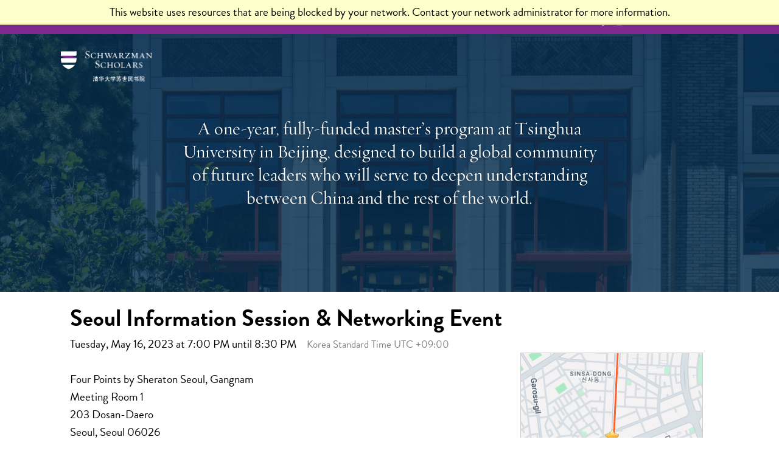

--- FILE ---
content_type: text/html; charset=utf-8
request_url: https://connect.schwarzmanscholars.org/register/?id=a388273e-0e32-4342-820c-387278f05373
body_size: 5668
content:
<!DOCTYPE html><html xml:lang="en" lang="en" xmlns="http://www.w3.org/1999/xhtml"><head><link rel="shortcut icon" href="//connect-schwarzmanscholars-org.cdn.technolutions.net/favicon.ico" /><link href="//fw.cdn.technolutions.net/framework/base.css?v=e2e5" rel="stylesheet" /><link href="//slate-technolutions-net.cdn.technolutions.net/shared/base.css?v=TS-e2e5-638859662864596412" rel="stylesheet" /><link href="//connect-schwarzmanscholars-org.cdn.technolutions.net/shared/build-mobile-global.css" rel="stylesheet" /><link href="//connect-schwarzmanscholars-org.cdn.technolutions.net/shared/build.css?v=20210115082953" rel="stylesheet" /><link rel="stylesheet" id="schwarzmanscholars-adobe-fonts-css" href="https://use.typekit.net/ruz0tom.css?ver=5.6.2" media="all" /><link rel="stylesheet" id="schwarzmanscholars-hoefler-and-co-fonts-css" href="https://cloud.typography.com/7859118/6610832/css/fonts.css?ver=5.6.2" media="all" /><link href="//slate-technolutions-net.cdn.technolutions.net/register/default.css?v=TS-e2e5-638744581814551184" rel="stylesheet" /><link href="//slate-technolutions-net.cdn.technolutions.net/register/embed.css?v=TS-e2e5-638899359743360055" rel="stylesheet" /><script src="//fw.cdn.technolutions.net/framework/base.js?v=e2e5"></script><script>/*<![CDATA[*/FW.Config['firstDay'] = 0; FW.Config['Address.Default.Country'] = 'AF'; FW.Config['Citizenship.Default.Country'] = 'US'; FW.Config['Citizenship.PR'] = 'Permanent Resident'; FW.Config['HTML.ColorPalette'] = '80298F, 032D4F, B8A268'; FW.Config['CDN'] = '//slate-technolutions-net.cdn.technolutions.net'; /*]]>*/</script><script src="//connect-schwarzmanscholars-org.cdn.technolutions.net/shared/build-mobile-global.js"></script><script>/*<![CDATA[*/if (window['formEmbedHandler_https://connect.schwarzmanscholars.org'] == null) { window.addEventListener('message', function(event) { if (event.origin == 'https://connect.schwarzmanscholars.org' && event.data != null && event.data.xdm == true && event.data.query != null && event.data.query['embedElement'] != null && event.data.html != null) { try { if (event.data.type == 'script') eval(event.data.html); else { const embedElement = FW.$('#' + event.data.query['embedElement']); FW.$(window).scrollTop(event.data.query['embed'] != null ? embedElement.offset().top : 0); embedElement.html(event.data.html); } } catch(ex) { } FW.Progress.Unload(); } }, false); window['formEmbedHandler_https://connect.schwarzmanscholars.org'] = true; }/*]]>*/</script><script src="//slate-technolutions-net.cdn.technolutions.net/register/default.js?v=TS-e2e5-638888276411754112"></script><script src="//slate-technolutions-net.cdn.technolutions.net/register/embed.js?v=TS-e2e5-639039184133773817"></script><script async="async">/*<![CDATA[*/window.eventForm = true; window.addEventListener('popstate', function(event) { if (event && event.state && event.state.eventForm == true) location.reload(); }); history.replaceState({ eventForm: true }, null);/*]]>*/</script><script>/*<![CDATA[*/(function(w,d,s,l,i){w[l]=w[l]||[];w[l].push({'gtm.start':
new Date().getTime(),event:'gtm.js'});var f=d.getElementsByTagName(s)[0],
j=d.createElement(s),dl=l!='dataLayer'?'&l='+l:'';j.async=true;j.src=
'https://www.googletagmanager.com/gtm.js?id='+i+dl;f.parentNode.insertBefore(j,f);
})(window,document,'script','dataLayer','GTM-TTBL6KB');/*]]>*/</script><script async="async" id="session_expires" src="//slate-technolutions-net.cdn.technolutions.net/shared/session.js?v=TS-e2e5-638500053382607876" data-now="1768367307" data-realm="" data-service-extend="/account/login?cmd=session_extend" data-service-login="/account/login?cmd=session_login" data-service-check="/account/login?cmd=session_check&amp;noauth=1" data-expires="0"></script><style>/*<![CDATA[*/html > body { line-height: normal; } ul.cr, li.cr { margin: 0; padding: 0; } #content { clear: both; padding: 15px; } #global { float: right; } #global ul, #global li { list-style: none; margin: 0; padding: 0; }/*]]>*/</style><meta content="width=device-width,initial-scale=1,viewport-fit=cover" name="viewport" class="cr" xmlns:xlink="http://www.w3.org/1999/xlink" /><title>Seoul Information Session &amp; Networking Event</title><meta name="robots" content="noindex,nofollow" /><style></style><meta property="og:url" content="https://connect.schwarzmanscholars.org/register/form?id=a388273e-0e32-4342-820c-387278f05373" /><meta property="og:type" content="website" /><meta property="og:title" content="Seoul Information Session &amp; Networking Event" /><meta property="og:description" content="&#xA0;" /><meta property="fb:app_id" content="438822709481812" /><meta name="facebook-domain-verification" content="hsk3m776a3knhf1okvtwodtrpfl1mq" /></head><body><noscript><div style="background: #ffffcc; border-bottom: 2px solid #cccc99; padding: 5px 10px; margin-bottom: 0; text-align: center; position: fixed; top: 0; left: 0; right: 0; z-index: 9999;">This website uses scripting to enhance your browsing experience. <a href="https://support.google.com/answer/23852">Enable JavaScript</a> in your browser and then reload this website.</div></noscript><div id="netblock" style="background: #ffffcc; border-bottom: 2px solid #cccc99; display: none; padding: 5px 10px; margin-bottom: 0; text-align: center; position: fixed; top: 0; left: 0; right: 0; z-index: 9999;">This website uses resources that are being blocked by your network. Contact your network administrator for more information.</div><script>/*<![CDATA[*/if (window['FW'] == null) document.getElementById('netblock').style['display'] = 'block';/*]]>*/</script><noscript><iframe src="https://www.googletagmanager.com/ns.html?id=GTM-TTBL6KB" height="0" width="0" style="display:none;visibility:hidden"></iframe></noscript><div id="page"><div class="c_page-template c_page-template-page-templates c_page-template-donors c_page-template-page-templatesdonors-php c_page c_page-id-23 c_wp-custom-logo c_has-alert-banner c_has-footer-call-to-action c_is-loaded cr" xmlns:xlink="http://www.w3.org/1999/xlink"><div class="c_site-container cr"><header class="c_site-header cr"><div class="c_site-header__inner cr"><div class="c_site-header__controls cr"><button type="button" class="c_action-toggle-navigation c_site-header__control c_site-navigation-toggle cr"></button><a class="c_site-header__control c_site-mail-to cr" href="mailto:?&amp;subject=&amp;body=https://schwarzman.wpengine.com" target="_blank"><svg class="cr"><use xlink:href="/images/sprite.svg#email-outline" class="cr" /></svg></a><button type="button" class="c_action-toggle-search c_site-header__control c_site-search-close cr"><svg class="cr"><use xlink:href="/images/sprite.svg#close" class="cr" /></svg></button></div><nav class="c_site-navigation cr"><div class="c_site-navigation__controls cr"><button type="button" class="c_action-toggle-navigation c_site-navigation__control cr"><svg class="cr"><use xlink:href="/images/sprite.svg#close" class="cr" /></svg></button></div><div class="c_menu-header-container cr"><ul id="c_menu-header" class="c_menu cr"><li id="c_menu-item-5181" class="c_menu-item c_menu-item-type-post_type c_menu-item-object-page c_menu-item-has-children c_menu-item-5181 cr"><a target="_blank" href="https://www.schwarzmanscholars.org/about/" class="cr">About</a><ul class="c_sub-menu cr"><li id="c_menu-item-5182" class="c_menu-item c_menu-item-type-post_type c_menu-item-object-page c_menu-item-5182 cr"><a target="_blank" href="https://www.schwarzmanscholars.org/about/" class="cr">Overview</a></li><li id="c_menu-item-2528" class="c_menu-item c_menu-item-type-post_type c_menu-item-object-page c_menu-item-2528 cr"><a target="_blank" href="https://www.schwarzmanscholars.org/about/leadership/" class="cr">Leadership</a></li><li id="c_menu-item-8815" class="c_menu-item c_menu-item-type-post_type c_menu-item-object-page c_menu-item-8815 cr"><a target="_blank" href="https://www.schwarzmanscholars.org/donors-and-support/" class="cr">Donors</a></li></ul></li><li id="c_menu-item-35" class="c_menu-item c_menu-item-type-post_type c_menu-item-object-page c_menu-item-has-children c_menu-item-35 cr"><a target="_blank" href="https://www.schwarzmanscholars.org/program-experience/" class="cr">Program Experience</a><ul class="c_sub-menu cr"><li id="c_menu-item-2858" class="c_menu-item c_menu-item-type-post_type c_menu-item-object-page c_menu-item-2858 cr"><a target="_blank" href="https://www.schwarzmanscholars.org/program-experience/" class="cr">Overview</a></li><li id="c_menu-item-2524" class="c_menu-item c_menu-item-type-post_type c_menu-item-object-page c_menu-item-2524 cr"><a target="_blank" href="https://www.schwarzmanscholars.org/program-experience/curriculum/" class="cr">Curriculum</a></li><li id="c_menu-item-34" class="c_menu-item c_menu-item-type-post_type c_menu-item-object-page c_menu-item-34 cr"><a target="_blank" href="https://www.schwarzmanscholars.org/program-experience/student-life/" class="cr">Student Life</a></li><li id="c_menu-item-2525" class="c_menu-item c_menu-item-type-post_type c_menu-item-object-page c_menu-item-2525 cr"><a target="_blank" href="https://www.schwarzmanscholars.org/program-experience/faculty-and-guest-speakers/" class="cr">Faculty &amp; Guest Speakers</a></li></ul></li><li id="c_menu-item-36" class="c_menu-item c_menu-item-type-post_type c_menu-item-object-page c_menu-item-36 cr"><a target="_blank" href="https://www.schwarzmanscholars.org/scholars/" class="cr">Scholars</a></li><li id="c_menu-item-32" class="c_menu-item c_menu-item-type-post_type c_menu-item-object-page c_menu-item-has-children c_menu-item-32 cr"><a target="_blank" href="https://www.schwarzmanscholars.org/admissions/" class="cr">Admissions</a><ul class="c_sub-menu cr"><li id="c_menu-item-2859" class="c_menu-item c_menu-item-type-post_type c_menu-item-object-page c_menu-item-2859 cr"><a target="_blank" href="https://www.schwarzmanscholars.org/admissions/" class="cr">Overview</a></li><li id="c_menu-item-2527" class="c_menu-item c_menu-item-type-post_type c_menu-item-object-page c_menu-item-2527 cr"><a target="_blank" href="https://www.schwarzmanscholars.org/admissions/application-instructions/" class="cr">Application Instructions</a></li><li id="c_menu-item-8878" class="c_menu-item c_menu-item-type-post_type c_menu-item-object-page c_menu-item-8878 cr"><a target="_blank" href="https://www.schwarzmanscholars.org/admissions/information-sessions/" class="cr">Information Sessions</a></li></ul></li><li id="c_menu-item-5174" class="c_menu-item c_menu-item-type-post_type c_menu-item-object-page c_menu-item-5174 cr"><a target="_blank" href="https://www.schwarzmanscholars.org/alumni/" class="cr">Alumni</a></li><li id="c_menu-item-33" class="c_menu-item c_menu-item-type-post_type c_menu-item-object-page c_menu-item-has-children c_menu-item-33 cr"><a target="_blank" href="https://www.schwarzmanscholars.org/news/" class="cr">News</a></li></ul></div></nav><div class="c_site-header-social-menu cr"><button class="c_action-launch-subscribe-modal c_site-header-social-menu__item cr" data-subscribe-title="Stay Connected" data-subscribe-text="To receive occasional updates with news about the Schwarzman Scholars application process, curriculum, building and other program developments, please join our mailing list."><svg class="cr"><use xlink:href="/images/sprite.svg#email-outline" class="cr" /></svg></button><a class="c_site-header-social-menu__item cr" href="https://www.facebook.com/schwarzmanscholars" target="_blank"><svg class="cr"><use xlink:href="/images/sprite-v2.svg#facebook" class="cr" /></svg></a><a class="c_site-header-social-menu__item cr" href="https://www.instagram.com/schwarzmanscholars" target="_blank"><svg class="cr"><use xlink:href="/images/sprite-v2.svg#instagram" class="cr" /></svg></a><a class="c_site-header-social-menu__item cr" href="https://www.linkedin.com/school/schwarzman-scholars/" target="_blank"><svg class="cr"><use xlink:href="/images/sprite-v2.svg#linkedin" class="cr" /></svg></a><a class="c_site-header-social-menu__item cr -youtube" href="https://www.youtube.com/user/schwarzmanscholars" target="_blank"><svg class="cr"><use xlink:href="/images/sprite-v2.svg#youtube" class="cr" /></svg></a></div><a class="c_site-header__call-to-action cr" href="https://schwarzman.wpengine.com/admissions/application-instructions/">Apply</a></div></header><main class="c_site-main cr"><header class="c_background-image-container c_hero c_theme-dark cr"><div class="c_hero__inner cr"><a target="_blank" href="https://schwarzman.wpengine.com/" class="c_custom-logo-link cr" rel="home"><img src="//connect-schwarzmanscholars-org.cdn.technolutions.net/images/SCH_Horizontal_Logo_White_Chinese.svg" class="c_custom-logo cr" alt="Schwarzman Scholars" /></a><div class="c_hero__text-container cr"><h1 class="c_hero__heading cr">A one-year, fully-funded master&#x2019;s program at Tsinghua University in Beijing, designed to build a global community of future leaders who will serve to deepen understanding between China and the rest of the world.</h1></div></div><div class="c_background-image c_background-image--fixed c_background-image--mobile cr" style="background-image:url(/images/hero_evergreen-2880x960-min.jpg);"></div><div class="c_background-image c_background-image--fixed c_background-image--desktop cr" style="background-image:url(/images/hero_evergreen-2880x960-min.jpg);"></div></header><div class="cr"><section class="c_section c_section-introduction-text c_section--margins cr"><div id="global"><ul></ul></div><div id="content"><div id="form_a388273e-0e32-4342-820c-387278f05373"><form enctype="multipart/form-data" id="form_a388273e-0e32-4342-820c-387278f05373_container" method="post" onsubmit="return false;" data-page="1" data-page-count="1" data-embed="form_a388273e-0e32-4342-820c-387278f05373" action="https://connect.schwarzmanscholars.org/register/?id=a388273e-0e32-4342-820c-387278f05373&amp;cmd=submit&amp;output=xdm&amp;embedElement=form_a388273e-0e32-4342-820c-387278f05373" novalidate="novalidate" data-fw-form="1"><input name="id" type="hidden" value="a388273e-0e32-4342-820c-387278f05373" /><input id="sk_a388273e-0e32-4342-820c-387278f05373" name="sk" type="hidden" value="1QuiXSdfR_w2USe5ppLXHiOVAtbN7HxL5nL9S1wNctdlBi-1mOf9kiXGpv5BSznJkYhvCocxiDzTtkbG7iAtlj41CHCebsii" /><script async="async">/*<![CDATA[*/new function() { const sk = FW.$('#sk_a388273e-0e32-4342-820c-387278f05373'), form = sk.closest('form'); let fetchKey; fetchKey = function() { form.off('focusin touchstart', fetchKey); FW.$.ajax({ method: 'POST', url: 'https://connect.schwarzmanscholars.org/register/form?cmd=sk', data: { 'id': 'a388273e-0e32-4342-820c-387278f05373', 'sk': sk.val() }, xhrFields: { withCredentials: true }, dataType: 'text', success: function(data) { sk.val(data); } }); }; form.on('focusin touchstart', fetchKey); }();/*]]>*/</script><input name="referrer" type="hidden" value="https://connect.schwarzmanscholars.org/" /><h1>Seoul Information Session &amp; Networking Event</h1><p id="register_date"><input id="form_date" type="hidden" value="2023-05-16T19:00:00" /><span id="register_date_string">Tuesday, May 16, 2023 at 7:00 PM until 8:30 PM</span><span style="color: #808080; margin-left: 1em; font-size: 0.9em;">Korea Standard Time UTC +09:00</span></p><style>/*<![CDATA[*/@media (max-width: 650px) { #map_clear { clear: both; } }/*]]>*/</style><div id="register_map" style="float: right; margin: 0 0 15px 15px; max-width: 100%; position: relative; width: 310px; z-index: 1;"><div id="map" style="background-color: #fafafa; background: center center / cover; background-image: url(https://api.cdn.technolutions.net/map?params=%2fmaps%2fapi%2fstaticmap%3fcenter%3d37.52%252c127.028%26markers%3dicon%253ahttps%253a%252f%252ffw.cdn.technolutions.net%252fframework%252faction%252f24%252factions%252fbookmark.png%257c37.52%252c127.028%26zoom%3d15%26size%3d300x300%26map_id%3d34577b629cbf9fe8%26key%3dAIzaSyDf1lwxv6F4g-Gi32U6ed3CVfZSUkpt6Ew%26signature%3d6lCYwzkcTMkm3e7xEDEI6tgFJ4g); background-image: -webkit-image-set(url(https://api.cdn.technolutions.net/map?params=%2fmaps%2fapi%2fstaticmap%3fcenter%3d37.52%252c127.028%26markers%3dicon%253ahttps%253a%252f%252ffw.cdn.technolutions.net%252fframework%252faction%252f24%252factions%252fbookmark.png%257c37.52%252c127.028%26zoom%3d15%26size%3d300x300%26map_id%3d34577b629cbf9fe8%26key%3dAIzaSyDf1lwxv6F4g-Gi32U6ed3CVfZSUkpt6Ew%26signature%3d6lCYwzkcTMkm3e7xEDEI6tgFJ4g) 1x, url(https://api.cdn.technolutions.net/map?params=%2fmaps%2fapi%2fstaticmap%3fcenter%3d37.52%252c127.028%26markers%3dicon%253ahttps%253a%252f%252ffw.cdn.technolutions.net%252fframework%252faction%252f24%252factions%252fbookmark.png%257c37.52%252c127.028%26zoom%3d15%26size%3d300x300%26map_id%3d34577b629cbf9fe8%26scale%3d2%26key%3dAIzaSyDf1lwxv6F4g-Gi32U6ed3CVfZSUkpt6Ew%26signature%3dpIaFcQUB9kE-zBjlmzOE6-bFhOQ) 2x); border: 1px solid #cccccc; height: 300px; margin-bottom: 15px; max-width: 100%; width: 300px;"></div><div style="text-align: center;"><a href="https://www.google.com/maps/dir/?api=1&amp;destination=Meeting%20Room%201%0a203%20Dosan-Daero%2c%20Seoul%2c%20South%20Korea" target="_blank">Map and Directions</a></div></div><br id="map_clear" /><p id="register_location">Four Points by Sheraton Seoul, Gangnam<br />Meeting Room 1<br />203 Dosan-Daero<br />Seoul, Seoul 06026<br />South Korea</p><div id="form_description"><p lang="EN-US" paraeid="{2443bef8-b24a-4de3-b91c-8584b33772d8}{254}" paraid="1307493555" xml:lang="EN-US">Schwarzman Scholars and ETS Global Korea are pleased to invite you to an&#xA0;Information Session &amp; Networking Event. This will be an interactive session for university students and young professionals to learn about&#xA0;Schwarzman Scholars&#xA0;and connect with aspiring young leaders based in Seoul. We will also be joined by ETS Global Korea who will offer insight about educational testing resources.<br /><br />
Space is limited, so register below to reserve your seat. We look forward to meeting you in Seoul!</p></div><div id="form_start"></div><p class="error" style="display: inline-block;">Registration is no longer available because the registration deadline has passed.</p><div style="clear: both;"></div></form></div></div></section></div></main><footer class="c_site-footer cr"><div class="c_footer-call-to-action cr"><div class="c_footer-call-to-action__inner cr"></div></div><div class="c_site-footer__main cr"><div class="c_site-footer__top cr"><div class="c_site-footer__top-inner cr"><div class="c_site-footer__logo cr"><a target="_blank" href="https://schwarzman.wpengine.com/" class="c_custom-logo-link cr" rel="home"><img src="//connect-schwarzmanscholars-org.cdn.technolutions.net/images/SCH_Horizontal_Logo_White_Chinese.svg" class="c_custom-logo cr" alt="Schwarzman Scholars" decoding="async" /></a></div><div class="c_menu-footer-container cr"><ul class="cr"><li class="c_menu-item cr"><a target="_blank" href="https://www.schwarzmanscholars.org/donors-and-support/" class="cr">Donors</a></li><li class="c_menu-item cr"><a target="_blank" href="https://www.schwarzmanscholars.org/recruiters-and-organizations/" class="cr">Recruiters &amp; Organizations</a></li><li class="c_menu-item cr"><a target="_blank" href="https://www.schwarzmanscholars.org/contact-us/" class="cr">Contact Us</a></li></ul><ul class="cr"><li class="c_menu-item cr"><a target="_blank" href="https://www.schwarzmanscholars.org/frequently-asked-questions/" class="cr">FAQ</a></li><li class="c_menu-item cr"><a target="_blank" href="https://www.schwarzmanscholars.org/careers/" class="cr">Careers</a></li></ul></div><div class="c_menu-contact-conttainer cr"><h4 class="c_heading-4 cr">Get Program Updates</h4><div class="c_footer-input-group"><a href="https://www.schwarzmanscholars.org/#contact" target="_blank" class="c_button c_button--primary c_footer-input-group__submit cr">Sign Up</a></div><div class="c_footer-input-group cr"><button class="c_button c_button--primary c_action-launch-subscribe-modal c_footer-input-group__submit cr" data-subscribe-title="Stay Connected" data-subscribe-text="To receive occasional updates with news about the Schwarzman Scholars application process, curriculum, building and other program developments, please join our mailing list." type="button">Sign Up</button></div><div class="c_social-button-container cr"><a target="_blank" href="https://www.facebook.com/schwarzmanscholars" class="c_icon-button cr"><svg class="cr"><use xlink:href="/images/sprite-v2.svg#facebook" class="cr" /></svg></a><a target="_blank" href="https://www.instagram.com/schwarzmanscholars" class="c_icon-button cr"><svg class="cr"><use xlink:href="/images/sprite-v2.svg#instagram" class="cr" /></svg></a><a target="_blank" href="https://www.linkedin.com/school/schwarzman-scholars/" class="c_icon-button cr"><svg class="cr"><use xlink:href="/images/sprite-v2.svg#linkedin" class="cr" /></svg></a><a target="_blank" href="https://www.youtube.com/user/schwarzmanscholars" class="c_icon-button cr"><svg class="cr"><use xlink:href="/images/sprite-v2.svg#youtube" class="cr" /></svg></a></div></div></div></div><div class="c_site-footer__legal cr"><div class="c_site-footer__legal-inner cr"><div class="c_site-footer__copyright cr">&#xA9; 2026 Schwarzman Scholars. All rights reserved.</div><div class="c_menu-legal-container cr"><ul id="c_menu-legal" class="c_menu cr"><li id="c_menu-item-38" class="c_menu-item c_menu-item-type-post_type c_menu-item-object-page c_menu-item-38 cr"><a target="_blank" href="https://www.schwarzmanscholars.org/terms-of-use/" class="cr">Terms of Use</a></li><li id="c_menu-item-37" class="c_menu-item c_menu-item-type-post_type c_menu-item-object-page c_menu-item-privacy-policy c_menu-item-37 cr"><a target="_blank" href="https://www.schwarzmanscholars.org/privacy-policy/" class="cr">Privacy Policy</a></li><li id="c_menu-item-5897" class="c_menu-item c_menu-item-type-post_type c_menu-item-object-page c_menu-item-5897 cr"><a target="_blank" href="https://www.schwarzmanscholars.org/privacy-policy/cookie-policy/" class="cr">Cookie Policy</a></li></ul></div></div></div></div></footer><aside class="c_subscribe-modal cr" aria-modal="true" role="dialog"><div class="c_subscribe-modal__inner cr"><button class="c_close c_action-close cr"></button><div class="c_subscribe-modal__content cr"><div class="c_subscribe-modal__content-inner cr"></div><div class="c_subscribe-modal-form c_theme-light cr"><div class="c_gravity-forms c_gravity-forms--default cr"><div class="c_gf_browser_chrome c_gform_wrapper cr" id="c_gform_wrapper_3"><div id="c_gf_3" class="c_gform_anchor cr" tabindex="-1"></div></div></div><p class="c_heading-7 c_text-and-login__note cr">* indicates required field.</p></div></div></div></aside></div></div></div></body></html>

--- FILE ---
content_type: text/css; charset=utf-8
request_url: https://connect-schwarzmanscholars-org.cdn.technolutions.net/shared/build.css?v=20210115082953
body_size: 4563
content:
html{line-height:1.15;text-size-adjust:100%;}body{margin:0;}main.cr{display:block;}h1{font-size:2em;margin:.67em 0;}a,a:link,a:visited{background-color:transparent;}img.cr{border-style:none;}button.cr{font-family:inherit;font-size:100%;line-height:1.15;margin:0;}button.cr{overflow:visible;}button.cr{text-transform:none;}[type="button"],button.cr{appearance:button;}*{border:0;font-smoothing:antialiased;-webkit-font-smoothing:antialiased;-ms-font-smoothing:antialiased;-moz-font-smoothing:antialiased;margin:0;padding:0;}html{box-sizing:border-box;}*{box-sizing:inherit;}a,a:link,a:visited{color:inherit;text-decoration:none;}h1{margin:0;}img.cr{max-width:100%;}ul.cr{list-style:none;}[type="button"],button.cr{background:none;color:inherit;}[type="button"],button.cr{cursor:pointer;}a:focus,button.cr:focus{outline:currentcolor dotted 1px;outline-offset:4px;}html{background-color:#fff;color:#000;font-family:brandon-grotesque,serif;}body{background-color:#fff;color:#000;font-family:brandon-grotesque,serif;font-size:19px;}.c_hero__text-container.cr{margin-left:auto;margin-right:auto;max-width:1080px;width:100%;}@media(min-width:80em){.c_hero__text-container.cr{width:75%;}}.c_footer-call-to-action.cr,.c_hero.cr,.c_section--margins.cr,.c_site-footer__legal.cr,.c_site-footer__top.cr,.c_site-header.cr{padding-left:20px;padding-right:20px;}.c_footer-call-to-action.cr,.c_hero.cr,.c_section--margins.cr,.c_site-footer__legal.cr,.c_site-footer__top.cr,.c_site-header.cr{padding-left:max(20px,env(safe-area-inset-left));padding-right:max(20px,env(safe-area-inset-right));}@media(min-width:45em){.c_footer-call-to-action.cr,.c_hero.cr,.c_section--margins.cr,.c_site-footer__legal.cr,.c_site-footer__top.cr,.c_site-header.cr{padding-left:60px;padding-right:60px;}}@media(min-width:80em){.c_footer-call-to-action.cr,.c_hero.cr,.c_section--margins.cr,.c_site-footer__legal.cr,.c_site-footer__top.cr,.c_site-header.cr{padding-left:100px;padding-right:100px;}}.c_footer-call-to-action__inner.cr,.c_hero__inner.cr,.c_section__inner.cr,.c_site-footer__legal-inner.cr,.c_site-footer__top-inner.cr,.c_site-header__inner.cr{margin-left:auto;margin-right:auto;max-width:1440px;}.c_hero__text-container.cr{padding-bottom:60px;padding-top:60px;}@media(min-width:45em){.c_hero__text-container.cr{padding-bottom:120px;padding-top:120px;}}@media(min-width:80em){.c_hero__text-container.cr{padding-bottom:100px;padding-top:100px;}}.c_site-container.cr{display:grid;grid-template-rows:auto 1fr auto;grid-template-columns:100%;grid-template-areas:"header" "main" "footer";min-height:100vh;width:100%;}.c_has-alert-banner.cr .c_site-container.cr{grid-template-rows:auto auto 1fr auto;grid-template-columns:100%;grid-template-areas:"alert" "header" "main" "footer";}.c_alert-banner.cr{grid-area:alert/alert/alert/alert;width:100%;}.c_site-header.cr{grid-area:header/header/header/header;}.c_site-main.cr{grid-area:main/main/main/main;width:100%;}.c_site-footer.cr{grid-area:footer/footer/footer/footer;width:100%;}.c_section.cr{width:100%;}.c_background-image-container.cr{position:relative;z-index:0;}.c_background-image.cr{background-position:50% center;height:100%;left:0;position:absolute;top:0;width:100%;z-index:-1;}@media(min-width:45em){.c_background-image.cr{background-position:center top;}}.c_background-image.cr::before{content:"";z-index:-1;}.c_background-image--fixed.cr{background-position:center top;background-repeat:repeat-y;background-size:100%;}@media(min-width:45em){.c_background-image--fixed.cr{background-attachment:fixed;background-size:cover;}}.c_background-image--fixed.cr{background-attachment:scroll;}.c_background-image--mobile.cr{display:block;}@media(min-width:45em){.c_background-image--mobile.cr{display:none;}}.c_background-image--desktop.cr{display:none;}@media(min-width:45em){.c_background-image--desktop.cr{display:block;}}.c_hero.cr,.c_theme-dark.cr{background-color:#8195a7;color:#fff;text-shadow:rgba(0,0,0,.5) 0 0 2px;}.c_subscribe-modal__content.cr,.c_subscribe-modal__inner.cr,.c_theme-light.cr{background-color:#fff;color:#000;}.c_subscribe-modal__content.cr,.c_subscribe-modal__inner.cr,.c_theme-light.cr{text-shadow:none;}.c_background-image.cr::before{background-color:rgba(3,45,79,.8);display:block;height:100%;left:0;position:absolute;top:0;width:100%;}.c_hero__heading.cr{font-family:"Requiem Display A","Requiem Display B",serif;font-size:30px;font-style:normal;font-weight:400;letter-spacing:normal;line-height:1.35;}@media(min-width:45em){.c_hero__heading.cr{font-size:30px;line-height:1.25;}}@media(min-width:80em){.c_hero__heading.cr{font-size:30px;line-height:normal;}}.c_heading-4.cr{font-family:"Requiem Display A","Requiem Display B",serif;font-size:21px;font-style:normal;font-weight:400;letter-spacing:normal;line-height:1.52;}@media(min-width:45em){.c_heading-4.cr{font-size:26px;line-height:1.46;}}@media(min-width:80em){.c_heading-4.cr{font-size:30px;line-height:1.33;}}.c_site-header__call-to-action.cr{font-family:"Requiem Display A","Requiem Display B",serif;font-size:21px;font-style:normal;font-weight:400;letter-spacing:normal;line-height:1.19;}@media(min-width:45em){.c_site-header__call-to-action.cr{font-size:24px;line-height:1.67;}}@media(min-width:80em){.c_site-header__call-to-action.cr{font-size:25px;line-height:1.6;}}.c_site-header__call-to-action.cr{font-family:"Requiem Display Small Caps A","Requiem Display Small Caps B",serif;line-height:1.33;}@media(min-width:45em){.c_site-header__call-to-action.cr{line-height:1.42;}}@media(min-width:80em){.c_site-header__call-to-action.cr{line-height:1.36;}}.c_heading-6.cr{font-family:brandon-grotesque,serif;font-size:15px;font-style:normal;font-weight:400;letter-spacing:.25px;line-height:1.67;}@media(min-width:45em){.c_heading-6.cr{font-size:14px;line-height:1.43;}}@media(min-width:80em){.c_heading-6.cr{font-size:16px;line-height:1.5;}}.c_heading-7.cr{font-family:brandon-grotesque,serif;font-size:12px;font-style:normal;font-weight:400;letter-spacing:.09px;line-height:1.33;}@media(min-width:45em){.c_heading-7.cr{font-size:13px;letter-spacing:.1px;line-height:1.62;}}@media(min-width:80em){.c_heading-7.cr{font-size:14px;letter-spacing:.1px;line-height:1.5;}}.c_alert-banner.cr{background-color:rgba(3,45,79,.03);position:relative;will-change:height;z-index:0;}@media(min-width:45em){.c_alert-banner.cr{max-height:80px;}}.c_alert-banner__inner.cr{display:block;margin-left:auto;margin-right:auto;padding-bottom:15px;padding-right:40px;padding-top:15px;position:relative;}@media(min-width:45em){.c_alert-banner__inner.cr{max-width:1080px;text-align:center;}}.c_alert-banner__text.cr a{border-bottom:1px solid;color:#909;display:inline;}.c_alert-banner-dismiss.cr{height:30px;position:absolute;right:16px;top:50%;transform:translateY(-50%);width:30px;z-index:999;}.c_alert-banner-dismiss.cr::after,.c_alert-banner-dismiss.cr::before{background-color:currentcolor;content:"";display:block;height:20px;left:50%;position:absolute;top:50%;width:2px;}.c_alert-banner-dismiss.cr::before{transform:translate(-50%,-50%) rotate(45deg);}.c_alert-banner-dismiss.cr::after{transform:translate(-50%,-50%) rotate(-45deg);}.c_subscribe-modal.cr{background-color:#fff;display:none;height:100%;left:0;overflow:auto;position:fixed;top:0;width:100%;z-index:999;}@media(min-width:50.75em){.c_subscribe-modal.cr{background-color:rgba(0,0,0,.75);overflow:unset;}}@media(max-width:50.75em){.c_subscribe-modal__inner.cr{background-color:transparent;}}@media(min-width:50.75em){.c_subscribe-modal__inner.cr{border-radius:2px;box-shadow:rgba(0,0,0,.3) 0 2px 36px 0;height:auto;left:50%;max-height:100%;max-width:870px;position:absolute;top:50%;transform:translate(-50%,-50%);width:100%;}}.c_subscribe-modal__content.cr{padding-left:20px;padding-right:20px;}.c_subscribe-modal__content.cr{padding-left:max(20px,env(safe-area-inset-left));padding-right:max(20px,env(safe-area-inset-right));}@media(min-width:45em){.c_subscribe-modal__content.cr{padding-left:60px;padding-right:60px;}}@media(max-width:50.75em){.c_subscribe-modal__content.cr{height:auto;left:0;overflow:auto;padding-bottom:45px;padding-top:45px;position:absolute;top:0;width:100%;}}@media(min-width:50.75em){.c_subscribe-modal__content.cr{height:auto;max-height:100vh;overflow:auto;padding:60px 150px;}}@media(min-height:700px) and (min-width:50.75em){.c_subscribe-modal__content.cr{max-height:700px;}}.c_subscribe-modal.cr .c_close.cr{height:17px;position:absolute;right:15px;top:15px;width:17px;z-index:999;}.c_subscribe-modal.cr .c_close.cr::after,.c_subscribe-modal.cr .c_close.cr::before{background-color:#b8a268;content:"";display:block;height:20px;left:50%;position:absolute;top:50%;width:2px;}.c_subscribe-modal.cr .c_close.cr::before{transform:translate(-50%,-50%) rotate(45deg);}.c_subscribe-modal.cr .c_close.cr::after{transform:translate(-50%,-50%) rotate(-45deg);}.c_subscribe-modal-form.cr{margin-top:30px;}.c_button.cr{display:inline-block;}.c_button.cr:disabled{background-color:#d9d9d9;border:1px solid #d9d9d9;color:#f0f0f0;}.c_button--primary.cr{background-color:transparent;border:0;color:#fff;font-family:brandon-grotesque,serif;font-size:12px;font-weight:700;letter-spacing:1.05px;line-height:1.83;padding:11.5px 42px;position:relative;text-align:center;text-transform:uppercase;z-index:0;}@media(min-width:80em){.c_button--primary.cr{font-size:14px;letter-spacing:1px;line-height:1.79;padding:11.5px 45px;}}.c_button--primary.cr::before{background-color:#b8a268;content:"";display:block;height:100%;left:50%;position:absolute;top:50%;transform:translate(-50%,-50%);transition:background-color .2s ease 0s,height .2s linear 0s,width .2s linear 0s;width:100%;will-change:background-color,height,width;z-index:-1;}@media screen and (prefers-reduced-motion:reduce){.c_button--primary.cr::before{transition:none 0s ease 0s;}}.c_button--primary.cr:focus::before,.c_button--primary.cr:hover::before{background-color:#a6925e;height:calc(100% - 4px);width:calc(100% - 4px);}.c_gravity-forms--default.cr{max-width:unset;}.c_icon-button.cr{background-color:#d7dbde;border-radius:50%;color:#032d4f;display:inline-block;height:35px;padding:10px;transition:background-color .2s ease 0s;width:35px;}@media screen and (prefers-reduced-motion:reduce){.c_icon-button.cr{transition:none 0s ease 0s;}}.c_icon-button.cr:focus,.c_icon-button.cr:hover{background:#fff;}.c_icon-button.cr svg.cr{display:block;fill:currentcolor;height:15px;width:15px;}.c_footer-input-group.cr{align-items:stretch;display:flex;margin-top:.5em;position:relative;width:100%;}.c_footer-input-group__submit.cr{background-color:transparent;border:0;color:#032d4f;min-width:185px;}.c_footer-input-group__submit.cr::before,.c_footer-input-group__submit.cr:focus::before,.c_footer-input-group__submit.cr:hover::before{background-color:#f0f0f0;}@media(min-width:80em){.c_footer-input-group__submit.cr{min-width:215px;}}.c_site-navigation.cr{display:block;width:100%;}.c_site-navigation-toggle.cr{align-items:center;display:flex;justify-content:center;margin-left:10px;width:40px;}@media(min-width:80em){.c_site-navigation-toggle.cr{display:none;}}.c_site-navigation.cr .c_menu.cr>.c_menu-item.cr{font-size:19px;font-style:normal;font-weight:500;letter-spacing:.2px;line-height:1.74;}@media(min-width:80em){.c_site-navigation.cr .c_menu.cr>.c_menu-item.cr{font-size:16px;letter-spacing:.25px;line-height:1.5;}}.c_site-navigation.cr .c_menu.cr>.c_menu-item.cr>a{display:block;width:100%;}.c_site-navigation.cr .c_sub-menu.cr>.c_menu-item.cr{font-size:14px;font-style:normal;font-weight:500;letter-spacing:.1px;line-height:1.79;}@media(min-width:80em){.c_site-navigation.cr .c_sub-menu.cr>.c_menu-item.cr{font-size:16px;font-weight:500;letter-spacing:.25px;line-height:normal;}}@media(max-width:79.99em){.c_site-navigation.cr{background-color:#fff;color:#80298f;display:none;height:100vh;left:0;overflow:auto;padding:96px 34px 40px;position:fixed;top:0;z-index:999;}}@media(max-width:79.99em){.c_site-navigation__controls.cr{background-color:#80298f;color:#fff;display:block;height:56px;left:0;position:absolute;top:0;width:100%;}}@media(max-width:79.99em){.c_site-navigation__control.cr{align-items:center;display:flex;height:100%;justify-content:center;margin-left:10px;width:40px;}}@media(max-width:79.99em){.c_site-navigation__control.cr svg.cr{fill:currentcolor;height:100%;width:20px;}}@media(max-width:79.99em){.c_site-navigation.cr .c_menu.cr>.c_menu-item.cr{position:relative;}}@media(max-width:79.99em){.c_site-navigation.cr .c_menu.cr>.c_menu-item.cr:not(:first-child){margin-top:40px;}}@media(max-width:79.99em){.c_site-navigation.cr .c_menu.cr>.c_menu-item-has-children.cr>a{background:url([data-uri]) 100% center no-repeat;}}@media(max-width:79.99em){.c_site-navigation.cr .c_sub-menu.cr{display:none;}}@media(max-width:79.99em){.c_site-navigation.cr .c_sub-menu.cr>.c_menu-item.cr{margin-top:26px;}}@media(min-width:80em){.c_site-navigation.cr{display:block!important;}}@media(min-width:80em){.c_site-navigation__controls.cr{display:none;}}@media(min-width:80em){.c_site-navigation.cr,.c_site-navigation.cr .c_menu.cr,.c_site-navigation.cr .c_menu-header-container.cr,.c_site-navigation.cr .c_menu.cr>.c_menu-item.cr,.c_site-navigation.cr .c_menu.cr>.c_menu-item.cr>a{height:100%;}}@media(min-width:80em){.c_site-navigation.cr .c_menu.cr{display:flex;}}@media(min-width:80em){.c_site-navigation.cr .c_menu.cr>.c_menu-item.cr{position:relative;}}@media(min-width:80em){.c_site-navigation.cr .c_menu.cr>.c_menu-item.cr:focus-within>a,.c_site-navigation.cr .c_menu.cr>.c_menu-item.cr:hover>a{background-color:#46164e;}}@media(min-width:80em){.c_site-navigation.cr .c_menu.cr>.c_menu-item.cr>a{align-items:center;display:flex;flex-direction:column;justify-content:center;padding:0 20px;transition:background-color .2s ease 0s;}}@media screen and (min-width:80em) and (prefers-reduced-motion:reduce){.c_site-navigation.cr .c_menu.cr>.c_menu-item.cr>a{transition:none 0s ease 0s;}}@media(min-width:80em){.c_site-navigation.cr .c_menu.cr>.c_menu-item.cr>a{padding-bottom:1px;}}@media(min-width:80em){.c_site-navigation.cr .c_sub-menu.cr{background-color:#fff;bottom:0;color:#000;display:none;left:0;padding:25px 20px;position:absolute;transform:translateY(100%);transition:color .2s ease-in-out 0s;width:304px;}}@media screen and (min-width:80em) and (prefers-reduced-motion:reduce){.c_site-navigation.cr .c_sub-menu.cr{transition:none 0s ease 0s;}}@media(min-width:80em){.c_site-navigation.cr .c_menu.cr>.c_menu-item.cr:focus-within .c_sub-menu.cr,.c_site-navigation.cr .c_menu.cr>.c_menu-item.cr:focus .c_sub-menu.cr,.c_site-navigation.cr .c_menu.cr>.c_menu-item.cr:hover .c_sub-menu.cr{display:block;}}@media(min-width:80em){.c_site-navigation.cr .c_sub-menu.cr>.c_menu-item.cr:not(:first-child){margin-top:20px;}}@media(min-width:80em){.c_site-navigation.cr .c_sub-menu.cr>.c_menu-item.cr>a:focus,.c_site-navigation.cr .c_sub-menu.cr>.c_menu-item.cr>a:hover{color:#80298f;}}.c_site-search-close.cr{align-items:center;display:flex;justify-content:center;margin-left:auto;margin-right:10px;opacity:0;transition:opacity .2s ease 0s,visibility 0s ease .2s;visibility:hidden;width:40px;}@media screen and (prefers-reduced-motion:reduce){.c_site-search-close.cr{transition:none 0s ease 0s;}}@media(min-width:80em){.c_site-search-close.cr{display:none;}}.c_site-search-close.cr svg.cr{fill:currentcolor;height:100%;width:20px;}.c_site-header__call-to-action.cr{align-items:center;background-color:transparent;color:#fff;display:flex;height:80px;justify-content:center;padding:20px;position:relative;text-align:center;transition:background-color .2s ease 0s;width:80px;z-index:0;}@media screen and (prefers-reduced-motion:reduce){.c_site-header__call-to-action.cr{transition:none 0s ease 0s;}}@media(min-width:45em){.c_site-header__call-to-action.cr{height:112px;width:112px;}}.c_site-header__call-to-action.cr::before{background-color:#b8a268;content:"";display:block;height:100%;left:50%;position:absolute;top:50%;transform:translate(-50%,-50%);transition:background-color .2s ease 0s,height .2s ease 0s,width .2s ease 0s;width:100%;will-change:background-color,height,width;z-index:-1;}@media screen and (prefers-reduced-motion:reduce){.c_site-header__call-to-action.cr::before{transition:none 0s ease 0s;}}.c_site-header__call-to-action.cr:focus::before,.c_site-header__call-to-action.cr:hover::before{background-color:#a6925e;height:calc(100% - 4px);width:calc(100% - 4px);}.c_text-and-login__note.cr{margin-top:20px;text-align:center;}.c_footer-call-to-action.cr{position:relative;z-index:1;}@media(max-width:79.99em){.c_footer-call-to-action.cr{padding-left:0;padding-right:0;}}@media(min-width:80em){.c_footer-call-to-action.cr{padding-left:60px;padding-right:60px;}}.c_footer-call-to-action__inner.cr{position:relative;}.c_hero.cr{display:flex;height:auto;min-height:424px;overflow:hidden;position:relative;text-align:center;text-shadow:rgba(0,0,0,.5) 0 0 2px;will-change:height;z-index:0;}@media(min-width:45em){.c_hero.cr{height:424px;min-height:0;}}.c_hero.cr .c_background-image.cr{background-position:center top;background-size:cover;}@media(min-width:45em){.c_hero.cr .c_background-image.cr{background-size:auto 480px;}}@media(min-width:90em){.c_hero.cr .c_background-image.cr{background-size:100%;}}@media(min-width:45em){.c_has-alert-banner.cr .c_hero.cr .c_background-image.cr{background-size:auto 536px;}}@media(min-width:90em){.c_has-alert-banner.cr .c_hero.cr .c_background-image.cr{background-size:auto 536px;}}@media(min-width:100.5em){.c_has-alert-banner.cr .c_hero.cr .c_background-image.cr{background-size:100%;}}.c_hero__inner.cr{align-items:center;display:flex;flex-direction:column;justify-content:center;position:relative;width:100%;}.c_hero__text-container.cr{max-width:690px;}.c_hero__heading.cr:not(:first-child){margin-top:9px;}@media(min-width:45em){.c_hero__heading.cr:not(:first-child){margin-top:30px;}}.c_hero.cr .c_custom-logo-link.cr{left:0;position:absolute;top:15px;}@media(min-width:45em){.c_hero.cr .c_custom-logo-link.cr{top:20px;}}@media(min-width:80em){.c_hero.cr .c_custom-logo-link.cr{top:28px;}}.c_hero.cr .c_custom-logo.cr{display:block;height:30px;width:auto;}@media(min-width:45em){.c_hero.cr .c_custom-logo.cr{height:42px;}}@media(min-width:80em){.c_hero.cr .c_custom-logo.cr{height:50px;}}.c_site-footer__main.cr{background-color:#032d4f;border-top:8px solid #80298f;color:#eee;padding-bottom:20px;padding-top:70px;}@media(min-width:45em){.c_site-footer__main.cr{padding-bottom:40px;}}@media(min-width:45em){.c_site-footer__top.cr{padding-left:60px;padding-right:60px;}}@media(min-width:80em){.c_site-footer__top-inner.cr{display:grid;gap:60px;grid-template-columns:auto 1fr calc(33.3333% - 40px);grid-template-rows:auto;}}.c_site-footer.cr .c_custom-logo.cr{height:auto;width:190px;}@media(min-width:45em){.c_site-footer.cr .c_custom-logo.cr{height:auto;width:248px;}}.c_site-footer.cr .c_menu-footer-container.cr{display:grid;gap:20px;grid-template-columns:repeat(2,calc(50% - 10px));grid-template-rows:auto;margin-top:60px;}@media(min-width:45em){.c_site-footer.cr .c_menu-footer-container.cr{gap:60px;grid-template-rows:auto;margin-top:70px;}}@media(min-width:80em){.c_site-footer.cr .c_menu-footer-container.cr{gap:100px;grid-template-columns:repeat(2,calc(50% - 50px));grid-template-rows:auto;justify-self:center;margin-top:0;}}@media(min-width:90em){.c_site-footer.cr .c_menu-footer-container.cr{gap:100px;grid-template-columns:repeat(2,calc(50% - 20px));grid-template-rows:auto;justify-self:center;margin-top:0;}}.c_site-footer.cr .c_menu-footer-container.cr .c_menu-item.cr{display:inline-block;font-size:12px;font-style:normal;font-weight:400;letter-spacing:.93px;line-height:normal;padding-bottom:5px;padding-top:5px;text-transform:uppercase;width:100%;}@media(min-width:45em){.c_site-footer.cr .c_menu-footer-container.cr .c_menu-item.cr{font-size:16px;font-style:normal;font-weight:400;letter-spacing:1.24px;line-height:normal;}}.c_site-footer.cr .c_menu-footer-container.cr .c_menu-item.cr:focus,.c_site-footer.cr .c_menu-footer-container.cr .c_menu-item.cr:hover{opacity:.5;}.c_site-footer.cr .c_menu-footer-container.cr .c_menu-item.cr:not(:last-child){margin-bottom:10px;}@media(min-width:45em){.c_site-footer.cr .c_menu-footer-container.cr .c_menu-item.cr:not(:last-child){margin-bottom:15px;}}.c_site-footer.cr .c_menu-contact-container.cr{margin-top:40px;}@media(min-width:45em){.c_site-footer.cr .c_menu-contact-container.cr{margin-top:70px;}}@media(min-width:80em){.c_site-footer.cr .c_menu-contact-container.cr{margin-top:0;}}.c_site-footer.cr .c_social-button-container.cr{padding-top:40px;}@media(min-width:45em){.c_site-footer.cr .c_social-button-container.cr{padding-top:25px;}}.c_site-footer.cr .c_social-button-container.cr .c_icon-button.cr:not(:first-child){margin-left:15px;}.c_site-footer__legal.cr{font-size:12px;font-style:normal;font-weight:400;letter-spacing:.67px;line-height:normal;margin-top:60px;}@media(min-width:45em){.c_site-footer__legal.cr{font-size:14px;letter-spacing:.5px;margin-top:70px;}}@media(min-width:80em){.c_site-footer__legal.cr{margin-top:130px;padding-left:20px;padding-right:20px;text-align:center;}}@media(min-width:80em){.c_site-footer__legal-inner.cr{display:grid;gap:60px;grid-template-columns:calc(33.3333% - 40px) 1fr calc(33.3333% - 40px);grid-template-rows:auto;}}@media(min-width:80em){.c_site-footer__copyright.cr{grid-area:auto/2/auto/3;}}@media(max-width:79.99em){.c_site-footer__legal.cr .c_menu-legal-container.cr{margin-top:10px;}}@media(min-width:80em){.c_site-footer__legal.cr .c_menu-legal-container.cr{grid-area:auto/3/auto/4;justify-self:end;}}.c_site-footer__legal.cr .c_menu-legal-container.cr .c_menu-item.cr{display:inline-block;position:relative;}.c_site-footer__legal.cr .c_menu-legal-container.cr .c_menu-item.cr:not(:last-child)::after{background-color:currentcolor;content:"";display:inline-block;height:12px;margin-left:15px;margin-right:15px;vertical-align:middle;width:1px;}.c_site-header.cr{background-color:#80298f;color:#fff;height:56px;padding-left:0;position:relative;width:100%;z-index:999;}@media(max-width:79.99em){.c_site-header.cr{padding-left:0;padding-right:0;}}@media(min-width:80em){.c_site-header.cr{padding-left:40px;padding-right:60px;}}.c_site-header__inner.cr{height:100%;position:relative;width:100%;}@media(min-width:80em){.c_site-header__inner.cr{display:grid;grid-template-columns:auto 1fr auto;grid-template-rows:100%;padding-right:136px;}}.c_site-header__controls.cr{align-items:center;display:flex;height:100%;}.c_site-header__control.cr{height:100%;}.c_site-header__call-to-action.cr{position:absolute;top:50%;}@media(max-width:79.99em){.c_site-header__call-to-action.cr{opacity:1;right:20px;transition:opacity .2s ease 0s;visibility:visible;}}.c_site-header__call-to-action.cr{right:max(20px,env(safe-area-inset-right));}@media screen and (max-width:79.99em) and (prefers-reduced-motion:reduce){.c_site-header__call-to-action.cr{transition:none 0s ease 0s;}}@media(min-width:80em){.c_site-header__call-to-action.cr{right:0;transform:none;}}.c_site-header-social-menu.cr{display:none;}@media(min-width:80em){.c_site-header-social-menu.cr{align-self:center;display:block;}}.c_site-header-social-menu.cr svg.cr{display:block;fill:currentcolor;height:14px;left:50%;position:absolute;top:50%;transform:translate(-50%,-50%);width:14px;}.c_site-header-social-menu__item.cr{color:inherit;display:inline-block;position:relative;width:7mm;}.c_site-mail-to.cr{align-items:center;display:flex;justify-content:center;width:40px;}@media(min-width:80em){.c_site-mail-to.cr{display:none;}}.c_site-mail-to.cr svg.cr{display:block;fill:currentcolor;height:14px;width:19px;}body .c_site-header__call-to-action.cr{clip-path:inset(0 100% 0 0);transition:clip-path .2s ease 0s;}@media screen and (prefers-reduced-motion:reduce){body .c_site-header__call-to-action.cr{transition:none 0s ease 0s;}}body .c_hero__heading.cr{opacity:0;transform:translateY(20px);transition:opacity .6s ease 0s,transform .6s ease 0s;will-change:opacity,transform;}@media screen and (prefers-reduced-motion:reduce){body .c_hero__heading.cr{transition:none 0s ease 0s;}}body .c_site-header__controls.cr,body .c_site-navigation.cr{transition-delay:.4s;}body .c_hero__heading.cr{transition-delay:1s;}body .c_site-header__call-to-action.cr{transition-delay:1.4s;}body .c_site-header__controls.cr,body .c_site-navigation.cr{transition-delay:0s;}body .c_site-header__call-to-action.cr{clip-path:inset(0);}body .c_hero__heading.cr{opacity:1;transform:translateX(0);}#side{width:20%;box-sizing:border-box;}#main{width:80%;}div#menu{width:auto;}div#menu ul li a{width:100%;min-width:100px;padding:3px 0 5px 1px;overflow-wrap:break-word;}.plupload_filelist_footer{height:43px!important;}ul.tabs li a{height:30px;font-size:14px;}.slide{height:auto!important;width:auto!important;}#content ul.subtabs li a{height:30px;font-size:14px;}input,button,textarea,select,optgroup,option,input[type=password],input[type=text],input[type=email],input[type=tel],input:not([type]){font-family:inherit!important;font-size:100%;}@media screen and (max-width:600px){button,textarea,input[type=password],input[type=text],input[type=email],input[type=tel],input:not([type]),div.form_question:not([class*="form_birthdate"]) select{width:100%;}}#content legend{max-width:100%;}button.default,button[type=button]{padding:8px 15px;border-radius:2px;}#page{overflow-x:hidden;}@media(min-width:67.5em){.c_site-header-social-menu{align-items:center;align-self:center;display:flex;justify-content:center;}}.c_site-header__call-to-action.cr{display:none;}.c_site-header__control.c_site-mail-to.cr{display:none!important;}.c_menu-contact-container.cr>h4{display:none!important;}.c_action-launch-subscribe-modal.c_site-header-social-menu__item.cr{display:none!important;}@media(max-width560px){div#content div:first-child div:nth-child(2) div:first-child{position:inherit;}}#content a,#content a:link,#content a:visited,#global a{color:#80298f;}#content a:hover,#global a:hover{text-decoration:underline;}.suggest *{font-size:19px!important;}

--- FILE ---
content_type: text/css
request_url: https://cloud.typography.com/7859118/6610832/css/fonts.css?ver=5.6.2
body_size: 96694
content:

/*
	Copyright (C) 2011-2021 Hoefler & Co.
	This software is the property of Hoefler & Co. (H&Co).
	Your right to access and use this software is subject to the
	applicable License Agreement, or Terms of Service, that exists
	between you and H&Co. If no such agreement exists, you may not
	access or use this software for any purpose.
	This software may only be hosted at the locations specified in
	the applicable License Agreement or Terms of Service, and only
	for the purposes expressly set forth therein. You may not copy,
	modify, convert, create derivative works from or distribute this
	software in any way, or make it accessible to any third party,
	without first obtaining the written permission of H&Co.
	For more information, please visit us at http://typography.com.
	481629-140203-20210301
*/

@font-face{ font-family: "Requiem Display A"; src: url([data-uri]); font-weight:400; font-style:normal; } @font-face{ font-family: "Requiem Display B"; src: url([data-uri]); font-weight:400; font-style:normal; } @font-face{ font-family: "Requiem Text A"; src: url([data-uri]); font-weight:400; font-style:normal; } @font-face{ font-family: "Requiem Text B"; src: url([data-uri]); font-weight:400; font-style:normal; } @font-face{ font-family: "Requiem Text A"; src: url([data-uri]); font-weight:400; font-style:italic; } @font-face{ font-family: "Requiem Text B"; src: url([data-uri]); font-weight:400; font-style:italic; } @font-face{ font-family: "Requiem Display Small Caps A"; src: url([data-uri]); font-weight:400; font-style:normal; } @font-face{ font-family: "Requiem Display Small Caps B"; src: url([data-uri]); font-weight:400; font-style:normal; } @font-face{ font-family: "Requiem Display Small Caps A"; src: url([data-uri]); font-weight:400; font-style:italic; } @font-face{ font-family: "Requiem Display Small Caps B"; src: url([data-uri]); font-weight:400; font-style:italic; } 

--- FILE ---
content_type: image/svg+xml
request_url: https://connect.schwarzmanscholars.org/images/sprite.svg
body_size: 32418
content:
<svg xmlns="http://www.w3.org/2000/svg" xmlns:xlink="http://www.w3.org/1999/xlink"><defs><symbol viewBox="0 0 16 20" id="accordion-minus"><path d="m0 9h16v1.33h-16z" fill="#b8a268" fill-rule="evenodd" /></symbol><symbol viewBox="0 0 20 20" id="accordion-plus"><g fill="#b8a268" fill-rule="evenodd"><path d="m0 9.166667h20v1.666667h-20z" /><path d="m9.166667 0h1.666667v20h-1.666667z" /></g></symbol><symbol viewBox="0 0 44 25" id="arrow-gold"><path clip-rule="evenodd" d="m42.6 11.5-.3-.3-.2-.2-1.8-1.8c-2.8-2.8-5.4-5.9-7.7-9.2l-3 3 .2.2c2.5 2.6 5.2 4.9 8.1 7.1l1.1.8-39-.9v4l39-.9-1.1.8c-2.9 2.1-5.6 4.5-8.1 7.1l-.2.2 3 3c2.3-3.3 4.9-6.4 7.7-9.2l1.8-1.8.2-.2.3-.3.7-.7z" fill-rule="evenodd" mask="url(#arrow-gold_a)" /></symbol><mask id="arrow-gold_a" height="24.4" maskUnits="userSpaceOnUse" width="43.3" x="0" y="0"><path clip-rule="evenodd" d="m0 0h43.3v24.4h-43.3z" fill="#fff" fill-rule="evenodd" /></mask><symbol viewBox="0 0 43.32 24.38" id="arrow-right"><g mask="url(#arrow-right_a)"><path d="m42.58 11.46-.29-.29-.19-.17-1.83-1.83a64.9 64.9 0 0 1 -7.71-9.17l-3 3 .22.23a65.63 65.63 0 0 0 8.12 7.07l1.06.78-39-.9v4l39-.9-1.06.78a65.63 65.63 0 0 0 -8.11 7.07l-.22.23 3 3a64.9 64.9 0 0 1 7.71-9.17l1.82-1.79.19-.19.29-.29.74-.73z" fill-rule="evenodd" /></g></symbol><mask id="arrow-right_a" height="24.38" maskUnits="userSpaceOnUse" width="43.32" x="0" y="0"><path d="m0 0h43.32v24.38h-43.32z" fill="#fff" fill-rule="evenodd" /></mask><symbol viewBox="0 0 24.38 43.32" id="arrow-up"><g mask="url(#arrow-up_a)"><path d="m11.46.74-.29.26-.17.22-1.83 1.83a64.9 64.9 0 0 1 -9.17 7.71l3 3 .23-.22a65.63 65.63 0 0 0 7.07-8.12l.78-1.06-.9 39h4l-.9-39 .78 1.06a65.63 65.63 0 0 0 7.07 8.11l.23.22 3-3a64.9 64.9 0 0 1 -9.17-7.71l-1.79-1.82-.19-.22-.29-.26-.73-.74z" fill-rule="evenodd" /></g></symbol><mask id="arrow-up_a" height="43.32" maskUnits="userSpaceOnUse" width="24.38" x="0" y="0"><path d="m0 43.32v-43.32h24.38v43.32z" fill="#fff" fill-rule="evenodd" /></mask><symbol viewBox="0 0 44 25" id="arrow-white"><path d="m42.5804 11.4596-.29-.29-.19-.189-1.831-1.811c-2.849-2.819-5.429-5.88-7.71-9.17l-2.99 3 .221.231c2.51 2.58 5.22 4.939 8.109 7.07l1.061.779-38.96-.899v4.019l38.96-.899-1.061.779c-2.889 2.13-5.599 4.49-8.109 7.07l-.221.23 2.99 3c2.281-3.29 4.861-6.35 7.71-9.17l1.831-1.81.19-.19.29-.29.739-.73z" fill="#fefefe" fill-rule="evenodd" mask="url(#arrow-white_a)" /></symbol><mask id="arrow-white_a" fill="#fff"><path d="m.0004 0h43.319v24.3796h-43.319z" fill="#fff" fill-rule="evenodd" /></mask><symbol viewBox="0 0 120 120" id="benefits-books"><g fill="none" fill-rule="evenodd"><circle cx="60" cy="60" fill="#f0f0f0" r="60" /><path d="m-5.3544186 62.7137984h77.4858915v-68.91534879h-77.4858915z" fill="#032d4f" mask="url(#benefits-books_a)" transform="translate(27.906977 32.093023)" /></g></symbol><mask id="benefits-books_a" fill="#fff"><path d="m5.1075969 0c-2.41364341.10790698-4.28775194 2.14697674-4.18604651 4.56434109v9.04062011c-.10170543 2.4136435 1.7724031 4.4564341 4.18604651 4.5631008h2.68775194c-.43782946.747907-.66852713 1.6012403-.66852713 2.4694574v9.0009302c0 .8669768.23069767 1.7203101.66852713 2.4682171h-5.90139535c-.57674419 0-1.0455814.4688372-1.0455814 1.0455814v3.1627907c0 .5779845.46883721 1.0468217 1.0455814 1.0468217h1.78976744v7.5249612h-1.78976744c-.57674419 0-1.0455814.4663566-1.0455814 1.0455814v3.2533333c0 .5779845.46883721 1.0468217 1.0455814 1.0468217h42.06015501 8.3733334 3.1392248c2.4111628-.1079069 4.2852713-2.1494573 4.1860465-4.5606201v-9.0443411c0-.8669767-.2306977-1.7203101-.6710078-2.4682171h5.903876c.5767442 0 1.0455814-.4688372 1.0455814-1.0455814v-3.2024806c0-.5804651-.4688372-1.0468217-1.0455814-1.0468217h-1.6868217v-7.536124h1.6868217c.5767442 0 1.0455814-.4688372 1.0455814-1.0468217v-3.2012403c0-.5779845-.4688372-1.0468217-1.0455814-1.0468217h-5.1311628v-2.1556589c0-.5804652-.4663566-1.0468217-1.0455814-1.0468217h-1.7897674v-7.53612408h1.7897674c.5792248 0 1.0455814-.46635659 1.0455814-1.0468217v-3.20124031c0-.5779845-.4663566-1.04682171-1.0455814-1.04682171zm-2.07255814 13.6049612v-9.00093019c-.09674419-1.25767442.83596899-2.35782946 2.0924031-2.46945737h52.53457364v1.11007752h-51.45674418c-1.10015504.00496124-1.99565892.88682171-2.01922481 1.98821706v7.67999998c.00620155 1.1150388.90790698 2.0142636 2.01922481 2.0192248h51.45674418v1.1125582h-52.5544186c-1.23658915-.1227907-2.15193799-1.2006202-2.07255814-2.43969zm3.17023256-8.31007748h48.62139538v7.53612408l-48.54697678.0744186zm2.98418604 24.30015508v-9.0009303c-.10294573-1.2564341.83224804-2.3627907 2.09240314-2.468217h52.5568992v1.1088372h-51.3537985c-1.1150387 0-2.0192248.9054263-2.0192248 2.0192248v7.6812403c.0062016 1.1150388.9066667 2.0142636 2.0192248 2.0217054h2.1668217v1.1100775h-3.3699224c-1.2601551-.1054263-2.19534887-1.2117829-2.09240314-2.4719379zm3.29550384-8.3175194h48.515969v7.5869767h-37.9770542v-3.748217c0-.5779845-.4688372-1.0468217-1.0468217-1.0468217h-6.2784496c-.5804652 0-1.0468218.4688372-1.0468218 1.0468217v3.768062h-2.0924031zm3.5720931 4.4489922h5.5590697v4.1950415 8.2080593l-1.7910077-1.5132244c-.2617054-.2208555-.6176744-.3458452-.9872868-.3458452-.3720931 0-.7280621.1249897-.9860466.3458452l-1.7947286 1.4877411zm6.9668217 6.3392248h40.8148837v-1.1088372h-40.8148837zm0 2.0936434h32.4427907c1.2564341.1054264 2.1953488 1.2093024 2.0924031 2.4682171v9.0009302c.0607752.6114729-.127752 1.2204651-.51969 1.6955039-.3956589.4713178-.9612403.764031-1.5727131.816124h-3.1392248-8.3733334-41.01333331v-1.1609302h41.01333331 8.3733334 2.1631007c1.0976745-.0086822 1.9944186-.8806201 2.0229458-1.9795349v-7.712248c0-1.1137985-.9054264-2.0192248-2.0229458-2.0192248h-31.4666666zm-20.08310081 1.1088373h11.71100771v-1.1088373h-11.71100771zm18.71255811 5.420155h.2505427.0731783.0173643c.1165892 0 .2331783-.0248062.3386047-.0731783.3696124-.1314729.6375193-.4576744.6908527-.8471318v-2.4062015h31.395969l.0706976 7.5249612h-2.1631007l-8.3733334.019845h-38.0837209v-7.5448062h8.7813953v2.4062015c0 .4229458.2592249.8012403.6486822.9637209.3894574.1624807.8384496.0768993 1.139845-.2220155l2.3975194-2.4260465 2.3950387 2.4062016c.0930233.0818604.2009302.1475969.3150388.1984496z" fill="#fff" fill-rule="evenodd" /></mask><symbol viewBox="0 0 120 120" id="benefits-expenses"><g fill="none" fill-rule="evenodd"><circle cx="60" cy="60" fill="#f0f0f0" r="60" /><g transform="translate(28.604651 41.162791)"><path d="m55.996186 36.2641395h-52.15953484c-1.54046511 0-2.79069767-1.2502325-2.79069767-2.7906976v-29.63581399c0-1.54186047 1.25023256-2.79069768 2.79069767-2.79069768h52.15953484c1.5404652 0 2.7906977 1.24883721 2.7906977 2.79069768v29.63581399c0 1.5404651-1.2502325 2.7906976-2.7906977 2.7906976z" stroke="#032d4f" stroke-width="1.5" /><g fill="#032d4f"><path d="m1.16790698 15.2429302h57.82744182v-9.28186043h-57.82744182z" mask="url(#benefits-expenses_a)" /><path d="m5.36232558 32.1015349h14.50604652v-1.3953489h-14.50604652z" mask="url(#benefits-expenses_a)" /><path d="m47.6734884 32.1015349h6.9725581v-1.3953489h-6.9725581z" mask="url(#benefits-expenses_a)" /></g></g></g></symbol><mask id="benefits-expenses_a" fill="#fff"><path d="m0 37.3103721h59.8325581v-37.31023257h-59.8325581z" fill="#fff" fill-rule="evenodd" /></mask><symbol viewBox="0 0 120 120" id="benefits-health"><g fill="none" fill-rule="evenodd"><circle cx="60" cy="60" fill="#f0f0f0" r="60" /><g fill="#032d4f" fill-rule="nonzero" transform="translate(32.093023 18.139535)"><path d="m50.9320434 7.50226498h-8.4192085-6.66868c-.4167925-4.16792499-4.001208-7.50226498-8.33585-7.50226498s-7.835699 3.33433999-8.33585 7.50226498h-6.6686799-8.41920851c-2.000604 0-3.66777399 1.66716999-3.66777399 3.66777402v61.8520068c0 2.000604 1.66716999 3.667774 3.66777399 3.667774h46.84747691c2.0006039 0 3.6677739-1.66717 3.6677739-3.667774v-61.8520068c0-2.00060403-1.66717-3.66777402-3.6677739-3.66777402zm-3.834491 9.16943502v-3.7511325h2.0839625v58.3509498h-43.34641992v-58.3509498h2.0839625v3.7511325zm-26.2579275-7.50226503v-.83358499c0-.2500755 0-.5835095.0833585-.833585.4167925-3.25098149 3.2509815-5.83509498 6.5853215-5.83509498 3.4176985 0 6.168529 2.58411349 6.5853215 5.83509498 0 .2500755.0833585.5835095.0833585.833585v.83358499h8.33585c1.333736 0 2.4173965.91694353 2.7508305 2.08396253.0833585.2500755.166717.5835095.166717.833585v.833585 2.0839625h-35.84415493v-2.0839625-.833585c0-.2500755.0833585-.5835095.166717-.833585.33343403-1.167019 1.50045303-2.08396253 2.75083053-2.08396253zm32.0930224 63.85261083c0 1.0836605-.9169435 2.000604-2.0006039 2.000604h-46.84747691c-1.0836605 0-2.000604-.9169435-2.000604-2.000604v-61.8520068c0-1.0836605.9169435-2.00060403 2.000604-2.00060403h4.91815148c-.50015099.5835095-.83358499 1.33373603-1.00030199 2.08396253h-2.91754749c-.500151 0-.9169435.4167925-.9169435.9169435v59.7680443c0 .500151.4167925.9169435.9169435.9169435h44.76351441c.500151 0 .9169435-.4167925.9169435-.9169435v-59.7680443c0-.500151-.4167925-.9169435-.9169435-.9169435h-2.9175475c-.166717-.7502265-.500151-1.50045303-1.000302-2.08396253h4.9181515c1.0836604 0 2.0006039.91694353 2.0006039 2.00060403v61.8520068z" /><path d="m27.5083049 11.2533975c-1.5838115 0-2.9175475-1.33373603-2.9175475-2.91754752 0-1.5838115 1.333736-2.9175475 2.9175475-2.9175475s2.9175475 1.333736 2.9175475 2.9175475c0 1.58381149-1.333736 2.91754752-2.9175475 2.91754752zm0-4.16792502c-.666868 0-1.2503775.5835095-1.2503775 1.2503775 0 .66686799.5835095 1.25037749 1.2503775 1.25037749s1.2503775-.5835095 1.2503775-1.25037749c0-.666868-.5835095-1.2503775-1.2503775-1.2503775z" /><path d="m31.2594374 54.1830248h-7.502265c-.500151 0-.833585-.333434-.833585-.833585v-6.6686799h-6.6686799c-.500151 0-.833585-.333434-.833585-.833585v-7.502265c0-.500151.333434-.833585.833585-.833585h6.6686799v-6.66868c0-.500151.333434-.833585.833585-.833585h7.502265c.500151 0 .833585.333434.833585.833585v6.66868h6.66868c.500151 0 .833585.333434.833585.833585v7.502265c0 .500151-.333434.833585-.833585.833585h-6.66868v6.6686799c0 .500151-.333434.833585-.833585.833585zm-6.66868-1.66717h5.835095v-6.6686799c0-.500151.333434-.833585.833585-.833585h6.66868v-5.835095h-6.66868c-.500151 0-.833585-.333434-.833585-.833585v-6.66868h-5.835095v6.66868c0 .500151-.333434.833585-.833585.833585h-6.66868v5.835095h6.66868c.500151 0 .833585.333434.833585.833585z" /></g></g></symbol><symbol viewBox="0 0 120 120" id="benefits-tour"><g fill="none" fill-rule="evenodd"><circle cx="60" cy="60" fill="#f0f0f0" r="60" /><path d="m29.838138.36022589v3.9784184h-18.7420804-.4040582l-.3108139.27973254-9.07576696 8.95144137-.74595345.7148721.74595345.6837906 9.07576696 8.9514414.3108139.310814h.4040582 18.7420804v3.9784184h-19.89209202-.99460459v.9946045 17.9028828.9946046h.99460459 19.89209202v20.8866966h-5.9676276v1.9892092h13.9244643v-1.9892092h-5.9676275v-20.8866966h18.7420804.4040581l.3108139-.3108139 9.075767-8.9514414.7459534-.6837907-.7459534-.714872-9.075767-8.9514414-.3108139-.2797325h-.4040581-18.7420804v-3.9784184h19.8920919.9946046v-.9946046-17.90288281-.9946046h-.9946046-19.8920919v-3.9784184zm-18.3691037 5.96762759h39.2558002v15.91367362h-39.2247188l-8.11224379-7.9568368zm-.5283837 23.87051032h39.2558002l8.0811624 7.9568368-8.1122438 7.9568368h-39.2247188z" fill="#032d4f" fill-rule="nonzero" transform="translate(29.302326 24.355309)" /></g></symbol><symbol viewBox="0 0 120 120" id="benefits-travel"><g fill="none" fill-rule="evenodd"><circle cx="60" cy="60" fill="#f0f0f0" r="60" /><path d="m-6.62790698 37.527907h93.71581398v-44.36930235h-93.71581398z" fill="#032d4f" mask="url(#benefits-travel_a)" transform="translate(19.534884 43.255814)" /></g></symbol><mask id="benefits-travel_a" fill="#fff"><path d="m9.13953488.13534884h-3.27209302c-.00697674 0-.01255814 0-.02232558 0-.27209302 0-.53441861.12139535-.71023256.32930232-.18.21767442-.24976744.50232558-.18558139.77162791l2.40837209 10.16790693c.03209302.1506977 0 .3027907-.08930233.4283721-.08930232.1241861-.22744186.207907-.38093023.2302326-1.09116279.0516279-2.14325581.4088372-3.03209302 1.0297674-.31674419.2846512-.49674419.687907-.49953489 1.1106977.02790698.3934884.17860465.7674419.43116279 1.0744186.14093024.1674419.17023256.3976744.07674419.5888372-.09488372.1953489-.2972093.3167442-.51767442.3139535h-2.07627907c-.50930232 0-.92093023.4032558-.92093023.9013954 0 .4995348.41162791.9027907.92093023.9027907h5.62744186c.09906977-.0027907.19813954.0223255.28465117.0739535 5.51860463 3.3586046 13.96186043 6.996279 20.90372093 6.996279l7.6144186.0739535c3.2665116.332093 6.9711628.6041861 10.5683721.747907.1534884.0069767.2972093.0739535.3990698.1897674.1032558.1144186.1506976.2651163.1353488.415814-.0544186.6934884.3990698 1.3269767 1.084186 1.5069767l1.9227907.4855814c.1855814.0516279.3293024.1925582.3865117.3711628.0934883.4772093.4451162.8637209.9181395 1.0116279 1.8041861.4437209 3.6572093.6753489 5.5186047.687907 1.3088372.0446512 2.6148837-.1702326 3.8330232-.6334884.212093-.0893023.3781395-.2567442.4702326-.4618604.4451162-1.1986047.6111628-2.4823256.4869767-3.7548838-.0125581-.1534883.0348837-.3069767.1409302-.42.1046512-.1144186.2553489-.1813953.411628-.1855814h7.7916279c4.3381395 0 10.3424451-1.4609302 10.3424451-5.4893023.0194153-2.3637209-2.3610498-3.7088372-3.3810498-4.1790698-.0893023-.0376744-.1632558-.0990697-.2148837-.1786046-.7423256-1.02-2.6386047-3.3334884-8.7976744-3.3334884h-46.62c-.1576744 0-.3083721-.0669767-.4130233-.18l-10.4553488-11.13348835c-.27906979-.2944186-.66837212-.46046511-1.07581398-.46046511-.00418604 0-.00837209 0-.01255814 0zm-1.96744186 2.46418604c-.03488372-.16046511.00418605-.32930232.10883721-.45767441.10604651-.1283721.26511628-.20232559.43534884-.19813954h.03488372 1.03116279c.15348837 0 .3.06.40604651.16883721l8.28558141 8.87581396c.1381395.1618605.1702325.3865116.0795349.5790698-.0893024.1911628-.2776744.3167441-.4953489.3223255h-6.6474418-1.07581398zm.21209303 13.47209302c-.54139535-.332093-1.05627907-.7004651-1.54604652-1.1009302-.13674418-.1367442-.18837209-.3348837-.13674418-.5218605.05023256-.1855814.19813953-.332093.38651163-.3837209 1.41767442-.2525582 2.85627907-.3544186 4.29348832-.3027907h57.3348838c4.2097674 0 5.8102325 1.1637209 6.7311628 1.9660465l2.0609302 1.8055814c.0572093.0055814.1144186.0055814.1716279 0 .8706977.4088372 1.4748837 1.2223256 1.6102326 2.1586046 0 2.1306977-4.1846512 3.6097675-8.5074419 3.6097675h-8.9106977c-.0948837-.1088372-.2134883-.1953489-.3474418-.2525582-.4004652-.1381395-.8162791-.24-1.2362791-.304186-.2009302-.0348837-.3697674-.1730233-.4409302-.3613954-.207907-.5832558-.5888372-1.088372-1.0939535-1.4567441-2.4920931-2.0316279-9.6753489-3.8902326-29.695814-1.1986047-1.1037209.1241861-1.9423256 1.0325581-1.9674418 2.1209302-.0195349.4730233.1269767.9376745.4158139 1.3186047-5.0525581-.3334884-8.9232558-2.1865116-13.412093-4.1637209-.235814-.1018605-.3711628-.3544186-.3167442-.6069768.0516279-.2497674.2790698-.4297674.5372093-.4297674h7.1832558c.507907 0 .9209303-.4060465.9209303-.9041861 0-.4967442-.4130233-.9027907-.9209303-.9027907h-12.81069766c-.10465116-.0027907-.21069767-.0348837-.30279069-.0893023zm42.85674415 8.0623256c-7.3744186-.0739535-14.732093-.7004651-22.0074418-1.8781395-.0893024-.0069768-.1702326-.0474419-.2274419-.115814-.0572093-.0627907-.0823256-.1493023-.0767442-.235814 0-.2079069.1660465-.3781395.3781396-.3879069 5.5506976-.8120931 11.1460465-1.2544186 16.7539534-1.3269768 10.2376745 0 11.847907 2.2646512 12.0488373 2.7055814-.0153489.032093-.0376745.0613954-.0641861.083721-.9209302.8093023-4.3534884 1.1553488-6.6572093 1.1553488-.064186 0-.1255814 0-.1855814 0zm2.16 4.1972093c-.2469767-.0516279-.4283721-.2623256-.4409302-.5148837v-.9027907-1.0102326c1.8390698-.0893023 4.6004651-.3962791 6.0334884-1.3730232.1116279-.0795349.2497674-.1186047.3865116-.0990698.2846512 0 .5246512.064186.7269767.0990698.2232559.0446511.3962791.2148837.4409303.4353488.2176744 1.0367442.2176744 2.1055814 0 3.1423256-.0572093.2204651-.2455814.3795349-.48.4060465h.0390697c-.7074418.1813953-1.5558139.2497674-2.4195348.2497674-1.6632559 0-3.387907-.2539535-4.2865117-.4325581zm-3.7046511-2.012093.0446511-.4060465h1.3632558v.7674418z" fill="#fff" fill-rule="evenodd" /></mask><symbol viewBox="0 0 120 120" id="benefits-tuition"><g fill="none" fill-rule="evenodd"><circle cx="60" cy="60" fill="#f0f0f0" r="60" /><g fill="#032d4f"><path d="m-5.15224806 73.6744186h66.17550386v-79.87472868h-66.17550386z" mask="url(#benefits-tuition_a)" transform="translate(34.883721 25.116279)" /><path d="m-5.82945736 20.9612403h22.94573646v-27.16155038h-22.94573646z" mask="url(#benefits-tuition_b)" transform="translate(53.488372 49)" /></g></g></symbol><mask id="benefits-tuition_a" fill="#fff"><path d="m2.10728682 0c-.58046511 0-1.05302325.47131783-1.05302325 1.05426357v60.09302323c-.00744186.0706977-.00744186.1401551 0 .2108527.42170542 2.1097675 2.28713178 6.1134884 6.32558139 6.1134884h39.00899224c8.3373644 0 8.4316279-6.2610853 8.4316279-6.3243411 0-.5829457-.4700775-1.0555039-1.0530232-1.0555039h-6.3243411v-59.03751933c0-.58294574-.4750388-1.05426357-1.0542636-1.05426357zm1.05426357 5.27131783h42.17054261v-3.16527132h-42.17054261zm0 55.75937987v-53.65209305h42.17178291v52.71317825h-32.6809302c-.5097674-.0074418-.9537984.3448062-1.0555039.8446512s-.9066666 4.427907-4.21705424 4.427907c-3.06852713 0-4.06945736-3.68-4.21829457-4.3336434zm10.30077521 1.172093h39.0089922c-.4130232 1.2539535-1.7835659 3.1615504-6.0824806 3.1615504h-34.6443411c.7739535-.9327132 1.3568992-2.0068217 1.7178295-3.1615504z" fill="#fff" fill-rule="evenodd" /></mask><mask id="benefits-tuition_b" fill="#fff"><path d="m4.58914729 0v2.10728682h-1.05550388c-1.74511628 0-3.16155039 1.41643411-3.16155039 3.16527132 0 1.74635659 1.41643411 3.1627907 3.16155039 3.1627907h4.21829457c.58294574 0 1.05426357.47131783 1.05426357 1.05178294 0 .58294572-.47131783 1.05550392-1.05426357 1.05550392h-4.21829457c-.58294574 0-1.05178294-.4725582-1.05178294-1.05550392h-2.10976745c0 1.74635662 1.41643411 3.16279072 3.16155039 3.16279072h1.05550388v2.1097674h2.10728682v-2.1097674h1.05550387c1.74635659 0 3.16155042-1.4164341 3.16155042-3.16279072 0-1.74635659-1.41519383-3.16155038-3.16155042-3.16155038h-4.21829457c-.58294574 0-1.05178294-.47255814-1.05178294-1.05302326 0-.58294574.4688372-1.05426357 1.05178294-1.05426357h4.21829457c.58294574 0 1.05426357.47131783 1.05426357 1.05426357h2.10728685c0-1.74883721-1.41519383-3.16527132-3.16155042-3.16527132h-1.05550387v-2.10728682z" fill="#fff" fill-rule="evenodd" /></mask><symbol viewBox="0 0 18 18" id="calendar"><g fill="none" fill-rule="evenodd" stroke="#000"><path d="m.5 2h17v15.5h-17z" /><g stroke-linecap="square"><path d="m1.454545 7h15.09091" /><path d="m13.090909 4v-3.5" /><path d="m4.909091 4v-3.5" /></g></g></symbol><symbol viewBox="0 0 54 8" id="carousel-purple"><g fill="none" fill-rule="evenodd"><path d="m0 0h8v8h-8z" fill="#80298f" /><g fill="#000"><path d="m23 0h8v8h-8z" opacity=".150972" /><path d="m46 0h8v8h-8z" opacity=".150972" /></g></g></symbol><symbol viewBox="0 0 54 8" id="carousel-white"><g fill="#fff" fill-rule="evenodd"><path d="m0 0h8v8h-8z" /><g fill-opacity=".5"><path d="m23 0h8v8h-8z" /><path d="m46 0h8v8h-8z" /></g></g></symbol><symbol viewBox="0 0 14 6" id="carrot-black-desktop"><path d="m0 0 6 6 6-6" fill="none" stroke="#000" transform="translate(1)" /></symbol><symbol viewBox="0 0 14 8" id="carrot-black-mobile"><path d="m0 0 6 6 6-6" fill="none" stroke="#000" stroke-width="1.5" transform="translate(1 1)" /></symbol><symbol viewBox="0 0 14 10" id="carrot-purple-down-mobile"><g fill="none"><path d="m-1-1h16v12h-16z" /><path d="m3.939278-.759342 6 6-6 6" stroke="#80298f" stroke-width="1.5" transform="matrix(0 1 -1 0 12.179935 -1.698619)" /></g></symbol><symbol viewBox="0 0 8 14" id="carrot-purple-mobile"><path d="m-3 3 6 6 6-6" fill="none" stroke="#80298f" stroke-width="1.5" transform="matrix(0 1 1 0 -2 4)" /></symbol><symbol viewBox="0 0 14 6" id="carrot-white-desktop"><path d="m0 0 6 6 6-6" fill="none" stroke="#fff" transform="translate(1)" /></symbol><symbol viewBox="0 0 14 8" id="carrot-white-mobile"><path d="m0 0 6 6 6-6" fill="none" stroke="#fff" stroke-width="1.5" transform="translate(1 1)" /></symbol><symbol viewBox="0 0 18 18" id="clock"><g fill="none" fill-rule="evenodd" stroke="#000"><circle cx="9" cy="9" r="8.5" /><path d="m8.18181818 4.09090909v6.03651871l3.27272732 3.7816631" /></g></symbol><symbol viewBox="0 0 16 16" id="close"><g transform="matrix(.7071 -.7071 .7071 .7071 -3.3137 8)"><path d="m7.2-2h1.7v20h-1.7z" /><path d="m-2 7.2h20v1.7h-20z" /></g></symbol><symbol viewBox="0 0 19 13" id="email"><path d="m19 3.206v9.749h-19v-9.749l9.5 5.882zm0-3.206v2.03l-9.5 5.881-9.5-5.881v-2.03z" /></symbol><symbol viewBox="0 0 12.5 10" id="email-outline"><path d="M12.5,10H0V0H12.5ZM1,9H11.5V1H1Z" /><polygon points="6.25 5.78 0.52 1.22 1.14 0.44 6.25 4.5 11.36 0.44 11.98 1.22 6.25 5.78" /></symbol><symbol viewBox="0 0 14 14" id="external-link"><path d="m10.8 13.8h-10.6v-10.6h1.6v9h9z" /><path d="m5.9 9.1-1-1 6.2-6.2-4.3-.4.2-1.4 5.8.6c.3 0 .6.3.6.6l.6 5.8-1.4.1-.4-4.3z" /></symbol><symbol aria-hidden="true" class="svg-inline--fa fa-facebook-f fa-w-10" role="img" viewBox="0 0 320 512" id="facebook"><path fill="currentColor" d="M279.14 288l14.22-92.66h-88.91v-60.13c0-25.35 12.42-50.06 52.24-50.06h40.42V6.26S260.43 0 225.36 0c-73.22 0-121.08 44.38-121.08 124.72v70.62H22.89V288h81.39v224h100.17V288z" /></symbol><symbol viewBox="0 0 18 18" id="instagram"><path d="m8.59088861 4.18038776c.79261194 0 1.52769499.19815313 2.20525039.59445881s1.214486.93323622 1.6107916 1.61079161c.3963057.6775554.5944589 1.41263849.5944589 2.20525043s-.1981532 1.52769499-.5944589 2.20525039c-.3963056.6775554-.9332362 1.214486-1.6107916 1.6107916-.6775554.3963057-1.41263845.5944589-2.20525039.5944589s-1.52769503-.1981532-2.20525043-.5944589c-.67755539-.3963056-1.21448593-.9332362-1.61079161-1.6107916s-.59445881-1.41263845-.59445881-2.20525039.19815313-1.52769503.59445881-2.20525043c.39630568-.67755539.93323622-1.21448593 1.61079161-1.61079161.6775554-.39630568 1.41263849-.59445881 2.20525043-.59445881zm0 7.28691444c.79261194 0 1.47016679-.2812491 2.03267729-.8437363.5624872-.5625105.8437363-1.24006535.8437363-2.03267729s-.2812491-1.47016676-.8437363-2.03266561c-.5625105-.56249885-1.24006535-.84374799-2.03267729-.84374799s-1.47016676.28124914-2.03266561.84374799-.84374799 1.24005367-.84374799 2.03266561.28124914 1.47016679.84374799 2.03267729c.56249885.5624872 1.24005367.8437363 2.03266561.8437363zm5.63777069-7.47867535c-.0255684.28124914-.1342327.52414668-.3259936.72869145s-.4282662.30681745-.7095153.30681745c-.2812492 0-.5241467-.10227268-.7286915-.30681745s-.3068174-.44744231-.3068174-.72869145c0-.28124913.1022726-.52414667.3068174-.72869144s.4474423-.30681745.7286915-.30681745c.2812491 0 .5241466.10227268.7286914.30681745s.3068175.44744231.3068175.72869144zm2.9147657 1.0355089c.0255684.71590758.0383522 1.9048252.0383522 3.56675286 0 1.66192769-.0191761 2.85723749-.0575283 3.58592899-.0383521.7286914-.1470165 1.3615024-.3259935 1.8984329-.2301131.6392032-.5816749 1.1953099-1.054685 1.6683199-.47301.4730101-1.0291167.8245719-1.6683199 1.054685-.5369305.178977-1.1697415.2876414-1.8984329.3259935-.7286915.0383522-1.9240013.0575283-3.58592899.0575283-1.66192766 0-2.85723751-.0191761-3.58592895-.0575283-.72869145-.0383521-1.36150244-.1598009-1.89843298-.3643457-.63920321-.2045447-1.19530984-.5433227-1.66831988-1.0163328-.47301004-.47301-.8245719-1.0291167-1.05468499-1.6683199-.17897704-.5369305-.28764136-1.1697415-.32599354-1.8984329-.03835218-.7286915-.05752827-1.9240013-.05752827-3.58592899 0-1.66192766.01917609-2.85723751.05752827-3.58592895.03835218-.72869145.1470165-1.36150244.32599354-1.89843298.23011309-.63920321.58167495-1.19530984 1.05468499-1.66831988s1.02911667-.8245719 1.66831988-1.05468499c.53693054-.17897704 1.16974153-.28764136 1.89843298-.32599354.72869144-.03835218 1.92400129-.05752827 3.58592895-.05752827 1.66192769 0 2.85723749.01917609 3.58592899.05752827.7286914.03835218 1.3615024.1470165 1.8984329.32599354.6392032.23011309 1.1953099.58167495 1.6683199 1.05468499.4730101.47301004.8245719 1.02911667 1.054685 1.66831988.178977.53693054.2940336 1.17613376.3451696 1.91760907zm-1.8409047 8.62924075c.1534088-.4346578.2556814-1.1249971.3068175-2.0710178.0255683-.5624988.0383522-1.3551102.0383522-2.37783519v-1.2272698c0-1.04829276-.0127839-1.8409047-.0383522-2.37783524-.0511361-.9715884-.1534087-1.66192766-.3068175-2.07101779-.3068174-.79261194-.8565318-1.34232635-1.6491438-1.6491438-.4090901-.15340872-1.0994294-.2556814-2.0710178-.30681745-.5624988-.02556831-1.3551102-.03835218-2.37783519-.03835218h-1.2272698c-1.02272503 0-1.81533639.01278387-2.37783524.03835218-.94602067.05113605-1.63635993.15340873-2.07101779.30681745-.79261194.30681745-1.34232635.85653186-1.6491438 1.6491438-.15340872.40909013-.2556814 1.09942939-.30681745 2.07101779-.02556831.56249885-.03835218 1.35511021-.03835218 2.37783524v1.2272698c0 1.02272499.01278387 1.81533639.03835218 2.37783519.05113605.9460207.15340873 1.63636.30681745 2.0710178.33238577.792612.88210017 1.3423264 1.6491438 1.6491438.43465786.1534088 1.12499712.2556814 2.07101779.3068175.56249885.0255683 1.35511021.0383522 2.37783524.0383522h1.2272698c1.04829279 0 1.84090469-.0127839 2.37783519-.0383522.9715884-.0511361 1.6619277-.1534087 2.0710178-.3068175.792612-.3323857 1.3423264-.8821001 1.6491438-1.6491438z" /></symbol><symbol viewBox="0 0 85 1" id="line-gold"><path d="m0 .5h85" fill="none" stroke="#a39161" stroke-linecap="square" stroke-width="2" /></symbol><symbol aria-hidden="true" class="svg-inline--fa fa-linkedin-in fa-w-14" role="img" viewBox="0 0 448 512" id="linkedin"><path fill="currentColor" d="M100.28 448H7.4V148.9h92.88zM53.79 108.1C24.09 108.1 0 83.5 0 53.8a53.79 53.79 0 0 1 107.58 0c0 29.7-24.1 54.3-53.79 54.3zM447.9 448h-92.68V302.4c0-34.7-.7-79.2-48.29-79.2-48.29 0-55.69 37.7-55.69 76.7V448h-92.78V148.9h89.08v40.8h1.3c12.4-23.5 42.69-48.3 87.88-48.3 94 0 111.28 61.9 111.28 142.3V448z" /></symbol><symbol viewBox="0 0 22 16" id="menu"><g fill="#fff" fill-rule="evenodd"><path d="m0 0h21.256039v1.777778h-21.256039z" /><path d="m0 6.777778h21.256039v1.777778h-21.256039z" /><path d="m0 13.555556h21.256039v1.777778h-21.256039z" /></g></symbol><symbol viewBox="0 0 16 2" id="minus-gold"><path d="m0 .333333h16v1.333333h-16z" fill="#b8a268" fill-rule="evenodd" /></symbol><symbol viewBox="0 0 9 14" id="pin"><g fill="none" fill-rule="evenodd" stroke="#222" transform="matrix(-1 0 0 1 8 1)"><path d="m1.34782609 6.4049367c-.44927536-.70007448-1.34782609-1.95127142-1.34782609-2.81519311 0-1.98106182 1.56521739-3.58974359 3.49275362-3.58974359 1.94202899 0 3.50724638 1.60868177 3.50724638 3.58974359 0 .86392169-.89855072 2.11511863-1.34782609 2.81519311-1 1.53420576-1.60869565 2.60666028-2.15942029 4.3642941-.53623188-1.75763382-1.14492753-2.83008834-2.14492753-4.3642941z" /><path d="m3.49287749 4.84615385c.75498576 0 1.35327636-.60931174 1.35327636-1.34615385s-.5982906-1.34615385-1.35327636-1.34615385c-.74074074 0-1.33903134.60931174-1.33903134 1.34615385s.5982906 1.34615385 1.33903134 1.34615385z" /></g></symbol><symbol viewBox="0 0 91 91" id="play-button"><g fill="#fff"><path d="m45.5 0c25.1289561 0 45.5 20.3710439 45.5 45.5s-20.3710439 45.5-45.5 45.5-45.5-20.3710439-45.5-45.5 20.3710439-45.5 45.5-45.5zm0 3c-23.4721019 0-42.5 19.0278981-42.5 42.5s19.0278981 42.5 42.5 42.5 42.5-19.0278981 42.5-42.5-19.0278981-42.5-42.5-42.5z" /><path d="m32.5684211 24.9052632 35.8273455 20.7717391-35.8273455 20.7717391zm2.9995789 5.2067368v31.129l26.846-15.564z" /></g></symbol><symbol viewBox="0 0 95 95" id="play-circle"><circle cx="47.5" cy="47.5" fill="none" r="46.75" stroke="#fff" stroke-width="1.5" /></symbol><symbol viewBox="0 0 95 95" id="play-triangle"><path d="m.75 1.30176547v40.76603423l35.1568732-20.3830171z" fill="none" stroke="#fff" stroke-width="1.5" transform="translate(34 26)" /></symbol><symbol viewBox="0 0 16 16" id="plus-gold"><g fill="#b8a268" fill-rule="evenodd"><path d="m0 7.333333h16v1.333333h-16z" /><path d="m7.333333 0h1.333333v16h-1.333333z" /></g></symbol><symbol viewBox="0 0 77 54" id="quotemark-purple"><path d="m75.88 3.36c-18.2.84-24.92 10.64-24.92 17.36 0 5.6 3.08 9.52 10.64 13.72 5.32 2.8 8.4 4.76 8.4 9.8 0 5.32-4.76 8.96-10.08 8.96-9.24 0-18.76-7.84-18.76-22.4 0-17.36 14-29.4 34.44-30.8 1.12 0 .84 3.36.28 3.36zm-41.16 0c-18.2.84-24.92 10.64-24.92 17.36 0 5.6 3.08 9.52 10.64 13.72 5.32 2.8 8.4 4.76 8.4 9.8 0 5.32-4.76 8.96-10.08 8.96-9.24 0-18.76-7.84-18.76-22.4 0-17.36 14-29.4 34.44-30.8 1.12 0 .84 3.36.28 3.36z" fill="#80298f" opacity=".15" /></symbol><symbol viewBox="0 0 76 53" id="quotemark-white"><path d="m75.512374 3.34736842c-18.111824.83684211-24.7992668 10.59999998-24.7992668 17.29473688 0 5.5789473 3.065078 9.4842105 10.588451 13.668421 5.2942255 2.7894737 8.3593034 4.7421053 8.3593034 9.7631579 0 5.3-4.7369386 8.9263158-10.0311641 8.9263158-9.1952337 0-18.6691109-7.8105263-18.6691109-22.3157895 0-17.2947368 13.9321723-29.28947366 34.2731439-30.6842105 1.1145738 0 .8359304 3.34736842.2786435 3.34736842zm-40.9605866 0c-18.1118241.83684211-24.79926678 10.59999998-24.79926678 17.29473688 0 5.5789473 3.06507788 9.4842105 10.58845098 13.668421 5.2942255 2.7894737 8.3593034 4.7421053 8.3593034 9.7631579 0 5.3-4.7369386 8.9263158-10.0311641 8.9263158-9.19523372 0-18.6691109-7.8105263-18.6691109-22.3157895 0-17.2947368 13.9321723-29.28947366 34.2731439-30.6842105 1.1145738 0 .8359303 3.34736842.2786435 3.34736842z" fill="#fff" opacity=".15" /></symbol><symbol viewBox="0 0 55 54" id="search"><path d="m39 19.5c0 10.8-8.7 19.5-19.5 19.5s-19.5-8.7-19.5-19.5 8.7-19.5 19.5-19.5 19.5 8.7 19.5 19.5zm-36 0c0 9.1 7.4 16.5 16.5 16.5s16.5-7.4 16.5-16.5-7.4-16.5-16.5-16.5-16.5 7.4-16.5 16.5z" /><path d="m31 33 20 21 4-4-22-19z" /></symbol><symbol viewBox="0 0 55 54" id="search-gold"><g fill="#b8a268"><path d="m39 19.5c0 10.8-8.7 19.5-19.5 19.5s-19.5-8.7-19.5-19.5 8.7-19.5 19.5-19.5 19.5 8.7 19.5 19.5zm-36 0c0 9.1 7.4 16.5 16.5 16.5s16.5-7.4 16.5-16.5-7.4-16.5-16.5-16.5-16.5 7.4-16.5 16.5z" /><path clip-rule="evenodd" d="m31 33 20 21 4-4-22-19z" fill-rule="evenodd" /></g></symbol><symbol viewBox="0 0 55 54" id="search-purple"><g fill="#80298f"><path d="m39 19.5c0 10.8-8.7 19.5-19.5 19.5s-19.5-8.7-19.5-19.5 8.7-19.5 19.5-19.5 19.5 8.7 19.5 19.5zm-36 0c0 9.1 7.4 16.5 16.5 16.5s16.5-7.4 16.5-16.5-7.4-16.5-16.5-16.5-16.5 7.4-16.5 16.5z" /><path clip-rule="evenodd" d="m31 33 20 21 4-4-22-19z" fill-rule="evenodd" /></g></symbol><symbol viewBox="0 0 55 54" id="search-white"><g fill="#fff"><path d="m39 19.5c0 10.8-8.7 19.5-19.5 19.5s-19.5-8.7-19.5-19.5 8.7-19.5 19.5-19.5 19.5 8.7 19.5 19.5zm-36 0c0 9.1 7.4 16.5 16.5 16.5s16.5-7.4 16.5-16.5-7.4-16.5-16.5-16.5-16.5 7.4-16.5 16.5z" /><path clip-rule="evenodd" d="m31 33 20 21 4-4-22-19z" fill-rule="evenodd" /></g></symbol><symbol viewBox="0 0 21 13" id="share"><path d="m12.5185069 0 7.7036966 6.01852498-7.7036966 6.01851292v-3.12965078c-.4098366-.01925924-7.55373927-.24878125-12.5185069 4.09261288 1.98683149-6.12140544 8.22701831-8.78395946 12.5185069-9.87037327z" /></symbol><symbol viewBox="0 0 12 10" id="stream"><circle cx="6.491369" cy="5.2" r="1" /><g fill="none" stroke="#000" transform="translate(.391369)"><path d="m7.6 6.9c.6-.5 1-1.1 1-1.8s-.4-1.3-1-1.8" /><path d="m9 9.3c1.2-.8 2-2.3 2-4.2 0-1.8-.8-3.4-2-4.2" /><path d="m4.6 6.9c-.6-.5-1-1.1-1-1.8s.4-1.3 1-1.8" /><path d="m3 9.3c-1.2-.7-2-2.3-2-4.1 0-1.9.8-3.4 2-4.2" /></g></symbol><symbol viewBox="0 0 12 15" id="triangle-gold"><path d="m5.5 2 7.5 11-7.5-2.5-7.5 2.5z" fill="#b8a268" transform="matrix(0 1 -1 0 13.5 2)" /></symbol><symbol viewBox="0 0 12 16" id="triangle-white"><path d="m6 2.5 7.5 11-7.5-2.5-7.5 2.5z" fill="#fff" fill-rule="evenodd" transform="matrix(0 1 -1 0 14 2)" /></symbol><symbol aria-hidden="true" class="svg-inline--fa fa-twitter fa-w-16" role="img" viewBox="0 0 512 512" id="twitter"><path fill="currentColor" d="M459.37 151.716c.325 4.548.325 9.097.325 13.645 0 138.72-105.583 298.558-298.558 298.558-59.452 0-114.68-17.219-161.137-47.106 8.447.974 16.568 1.299 25.34 1.299 49.055 0 94.213-16.568 130.274-44.832-46.132-.975-84.792-31.188-98.112-72.772 6.498.974 12.995 1.624 19.818 1.624 9.421 0 18.843-1.3 27.614-3.573-48.081-9.747-84.143-51.98-84.143-102.985v-1.299c13.969 7.797 30.214 12.67 47.431 13.319-28.264-18.843-46.781-51.005-46.781-87.391 0-19.492 5.197-37.36 14.294-52.954 51.655 63.675 129.3 105.258 216.365 109.807-1.624-7.797-2.599-15.918-2.599-24.04 0-57.828 46.782-104.934 104.934-104.934 30.213 0 57.502 12.67 76.67 33.137 23.715-4.548 46.456-13.32 66.599-25.34-7.798 24.366-24.366 44.833-46.132 57.827 21.117-2.273 41.584-8.122 60.426-16.243-14.292 20.791-32.161 39.308-52.628 54.253z" /></symbol></defs></svg>

--- FILE ---
content_type: image/svg+xml
request_url: https://connect.schwarzmanscholars.org/images/sprite-v2.svg
body_size: 36119
content:
<svg xmlns="http://www.w3.org/2000/svg" xmlns:xlink="http://www.w3.org/1999/xlink"><defs><symbol viewBox="0 0 16 20" id="accordion-minus"><path d="m0 9h16v1.33h-16z" fill="#b8a268" fill-rule="evenodd" /></symbol><symbol viewBox="0 0 20 20" id="accordion-plus"><g fill="#b8a268" fill-rule="evenodd"><path d="m0 9.166667h20v1.666667h-20z" /><path d="m9.166667 0h1.666667v20h-1.666667z" /></g></symbol><symbol viewBox="0 0 44 25" id="arrow-gold"><path clip-rule="evenodd" d="m42.6 11.5-.3-.3-.2-.2-1.8-1.8c-2.8-2.8-5.4-5.9-7.7-9.2l-3 3 .2.2c2.5 2.6 5.2 4.9 8.1 7.1l1.1.8-39-.9v4l39-.9-1.1.8c-2.9 2.1-5.6 4.5-8.1 7.1l-.2.2 3 3c2.3-3.3 4.9-6.4 7.7-9.2l1.8-1.8.2-.2.3-.3.7-.7z" fill-rule="evenodd" mask="url(#arrow-gold_a)" /></symbol><mask id="arrow-gold_a" height="24.4" maskUnits="userSpaceOnUse" width="43.3" x="0" y="0"><path clip-rule="evenodd" d="m0 0h43.3v24.4h-43.3z" fill="#fff" fill-rule="evenodd" /></mask><symbol viewBox="0 0 43.32 24.38" id="arrow-next-black"><g mask="url(#arrow-next-black_a)"><path d="m42.58 11.46-.29-.29-.19-.17-1.83-1.83a64.9 64.9 0 0 1 -7.71-9.17l-3 3 .22.23a65.63 65.63 0 0 0 8.12 7.07l1.06.78-39-.9v4l39-.9-1.06.78a65.63 65.63 0 0 0 -8.11 7.07l-.22.23 3 3a64.9 64.9 0 0 1 7.71-9.17l1.82-1.79.19-.19.29-.29.74-.73z" fill-rule="evenodd" /></g></symbol><mask id="arrow-next-black_a" height="24.38" maskUnits="userSpaceOnUse" width="43.32" x="0" y="0"><path d="m0 0h43.32v24.38h-43.32z" fill="#fff" fill-rule="evenodd" /></mask><symbol viewBox="0 0 43.32 24.38" id="arrow-next-white"><g mask="url(#arrow-next-white_a)"><path d="m42.58 11.46-.29-.29-.19-.17-1.83-1.83a64.9 64.9 0 0 1 -7.71-9.17l-3 3 .22.23a65.63 65.63 0 0 0 8.12 7.07l1.06.78-39-.9v4l39-.9-1.06.78a65.63 65.63 0 0 0 -8.11 7.07l-.22.23 3 3a64.9 64.9 0 0 1 7.71-9.17l1.82-1.79.19-.19.29-.29.74-.73z" fill="#fff" fill-rule="evenodd" /></g></symbol><mask id="arrow-next-white_a" height="24.38" maskUnits="userSpaceOnUse" width="43.32" x="0" y="0"><path d="m0 0h43.32v24.38h-43.32z" fill="#fff" fill-rule="evenodd" /></mask><symbol viewBox="0 0 43.3 24.4" id="arrow-previous-black"><g mask="url(#arrow-previous-black_a)"><path clip-rule="evenodd" d="m0 12.2.7.7.3.3.2.2 1.8 1.8c2.8 2.8 5.4 5.9 7.7 9.2l3-3-.2-.2c-2.5-2.6-5.2-4.9-8.1-7.1l-1.1-.8 39 .9v-4l-39 .9 1.1-.8c2.9-2.1 5.6-4.5 8.1-7.1l.2-.2-3-3c-2.3 3.3-4.8 6.4-7.7 9.2l-1.8 1.8-.2.2-.3.3z" fill-rule="evenodd" /></g></symbol><mask id="arrow-previous-black_a" height="24.4" maskUnits="userSpaceOnUse" width="43.4" x="0" y="0"><path clip-rule="evenodd" d="m43.3 24.4h-43.3v-24.4h43.3z" fill="#fff" fill-rule="evenodd" /></mask><symbol viewBox="0 0 43.3 24.4" id="arrow-previous-white"><g mask="url(#arrow-previous-white_a)"><path clip-rule="evenodd" d="m0 12.2.7.7.3.3.2.2 1.8 1.8c2.8 2.8 5.4 5.9 7.7 9.2l3-3-.2-.2c-2.5-2.6-5.2-4.9-8.1-7.1l-1.1-.8 39 .9v-4l-39 .9 1.1-.8c2.9-2.1 5.6-4.5 8.1-7.1l.2-.2-3-3c-2.3 3.3-4.8 6.4-7.7 9.2l-1.8 1.8-.2.2-.3.3z" fill="#fff" fill-rule="evenodd" /></g></symbol><mask id="arrow-previous-white_a" height="24.4" maskUnits="userSpaceOnUse" width="43.4" x="0" y="0"><path clip-rule="evenodd" d="m43.3 24.4h-43.3v-24.4h43.3z" fill="#fff" fill-rule="evenodd" /></mask><symbol viewBox="0 0 43.32 24.38" id="arrow-right"><g mask="url(#arrow-right_a)"><path d="m42.58 11.46-.29-.29-.19-.17-1.83-1.83a64.9 64.9 0 0 1 -7.71-9.17l-3 3 .22.23a65.63 65.63 0 0 0 8.12 7.07l1.06.78-39-.9v4l39-.9-1.06.78a65.63 65.63 0 0 0 -8.11 7.07l-.22.23 3 3a64.9 64.9 0 0 1 7.71-9.17l1.82-1.79.19-.19.29-.29.74-.73z" fill-rule="evenodd" /></g></symbol><mask id="arrow-right_a" height="24.38" maskUnits="userSpaceOnUse" width="43.32" x="0" y="0"><path d="m0 0h43.32v24.38h-43.32z" fill="#fff" fill-rule="evenodd" /></mask><symbol viewBox="0 0 24.38 43.32" id="arrow-up"><g mask="url(#arrow-up_a)"><path d="m11.46.74-.29.26-.17.22-1.83 1.83a64.9 64.9 0 0 1 -9.17 7.71l3 3 .23-.22a65.63 65.63 0 0 0 7.07-8.12l.78-1.06-.9 39h4l-.9-39 .78 1.06a65.63 65.63 0 0 0 7.07 8.11l.23.22 3-3a64.9 64.9 0 0 1 -9.17-7.71l-1.79-1.82-.19-.22-.29-.26-.73-.74z" fill-rule="evenodd" /></g></symbol><mask id="arrow-up_a" height="43.32" maskUnits="userSpaceOnUse" width="24.38" x="0" y="0"><path d="m0 43.32v-43.32h24.38v43.32z" fill="#fff" fill-rule="evenodd" /></mask><symbol viewBox="0 0 44 25" id="arrow-white"><path d="m42.5804 11.4596-.29-.29-.19-.189-1.831-1.811c-2.849-2.819-5.429-5.88-7.71-9.17l-2.99 3 .221.231c2.51 2.58 5.22 4.939 8.109 7.07l1.061.779-38.96-.899v4.019l38.96-.899-1.061.779c-2.889 2.13-5.599 4.49-8.109 7.07l-.221.23 2.99 3c2.281-3.29 4.861-6.35 7.71-9.17l1.831-1.81.19-.19.29-.29.739-.73z" fill="#fefefe" fill-rule="evenodd" mask="url(#arrow-white_a)" /></symbol><mask id="arrow-white_a" fill="#fff"><path d="m.0004 0h43.319v24.3796h-43.319z" fill="#fff" fill-rule="evenodd" /></mask><symbol viewBox="0 0 120 120" id="benefits-books"><g fill="none" fill-rule="evenodd"><circle cx="60" cy="60" fill="#f0f0f0" r="60" /><path d="m-5.3544186 62.7137984h77.4858915v-68.91534879h-77.4858915z" fill="#032d4f" mask="url(#benefits-books_a)" transform="translate(27.906977 32.093023)" /></g></symbol><mask id="benefits-books_a" fill="#fff"><path d="m5.1075969 0c-2.41364341.10790698-4.28775194 2.14697674-4.18604651 4.56434109v9.04062011c-.10170543 2.4136435 1.7724031 4.4564341 4.18604651 4.5631008h2.68775194c-.43782946.747907-.66852713 1.6012403-.66852713 2.4694574v9.0009302c0 .8669768.23069767 1.7203101.66852713 2.4682171h-5.90139535c-.57674419 0-1.0455814.4688372-1.0455814 1.0455814v3.1627907c0 .5779845.46883721 1.0468217 1.0455814 1.0468217h1.78976744v7.5249612h-1.78976744c-.57674419 0-1.0455814.4663566-1.0455814 1.0455814v3.2533333c0 .5779845.46883721 1.0468217 1.0455814 1.0468217h42.06015501 8.3733334 3.1392248c2.4111628-.1079069 4.2852713-2.1494573 4.1860465-4.5606201v-9.0443411c0-.8669767-.2306977-1.7203101-.6710078-2.4682171h5.903876c.5767442 0 1.0455814-.4688372 1.0455814-1.0455814v-3.2024806c0-.5804651-.4688372-1.0468217-1.0455814-1.0468217h-1.6868217v-7.536124h1.6868217c.5767442 0 1.0455814-.4688372 1.0455814-1.0468217v-3.2012403c0-.5779845-.4688372-1.0468217-1.0455814-1.0468217h-5.1311628v-2.1556589c0-.5804652-.4663566-1.0468217-1.0455814-1.0468217h-1.7897674v-7.53612408h1.7897674c.5792248 0 1.0455814-.46635659 1.0455814-1.0468217v-3.20124031c0-.5779845-.4663566-1.04682171-1.0455814-1.04682171zm-2.07255814 13.6049612v-9.00093019c-.09674419-1.25767442.83596899-2.35782946 2.0924031-2.46945737h52.53457364v1.11007752h-51.45674418c-1.10015504.00496124-1.99565892.88682171-2.01922481 1.98821706v7.67999998c.00620155 1.1150388.90790698 2.0142636 2.01922481 2.0192248h51.45674418v1.1125582h-52.5544186c-1.23658915-.1227907-2.15193799-1.2006202-2.07255814-2.43969zm3.17023256-8.31007748h48.62139538v7.53612408l-48.54697678.0744186zm2.98418604 24.30015508v-9.0009303c-.10294573-1.2564341.83224804-2.3627907 2.09240314-2.468217h52.5568992v1.1088372h-51.3537985c-1.1150387 0-2.0192248.9054263-2.0192248 2.0192248v7.6812403c.0062016 1.1150388.9066667 2.0142636 2.0192248 2.0217054h2.1668217v1.1100775h-3.3699224c-1.2601551-.1054263-2.19534887-1.2117829-2.09240314-2.4719379zm3.29550384-8.3175194h48.515969v7.5869767h-37.9770542v-3.748217c0-.5779845-.4688372-1.0468217-1.0468217-1.0468217h-6.2784496c-.5804652 0-1.0468218.4688372-1.0468218 1.0468217v3.768062h-2.0924031zm3.5720931 4.4489922h5.5590697v4.1950415 8.2080593l-1.7910077-1.5132244c-.2617054-.2208555-.6176744-.3458452-.9872868-.3458452-.3720931 0-.7280621.1249897-.9860466.3458452l-1.7947286 1.4877411zm6.9668217 6.3392248h40.8148837v-1.1088372h-40.8148837zm0 2.0936434h32.4427907c1.2564341.1054264 2.1953488 1.2093024 2.0924031 2.4682171v9.0009302c.0607752.6114729-.127752 1.2204651-.51969 1.6955039-.3956589.4713178-.9612403.764031-1.5727131.816124h-3.1392248-8.3733334-41.01333331v-1.1609302h41.01333331 8.3733334 2.1631007c1.0976745-.0086822 1.9944186-.8806201 2.0229458-1.9795349v-7.712248c0-1.1137985-.9054264-2.0192248-2.0229458-2.0192248h-31.4666666zm-20.08310081 1.1088373h11.71100771v-1.1088373h-11.71100771zm18.71255811 5.420155h.2505427.0731783.0173643c.1165892 0 .2331783-.0248062.3386047-.0731783.3696124-.1314729.6375193-.4576744.6908527-.8471318v-2.4062015h31.395969l.0706976 7.5249612h-2.1631007l-8.3733334.019845h-38.0837209v-7.5448062h8.7813953v2.4062015c0 .4229458.2592249.8012403.6486822.9637209.3894574.1624807.8384496.0768993 1.139845-.2220155l2.3975194-2.4260465 2.3950387 2.4062016c.0930233.0818604.2009302.1475969.3150388.1984496z" fill="#fff" fill-rule="evenodd" /></mask><symbol viewBox="0 0 120 120" id="benefits-expenses"><g fill="none" fill-rule="evenodd"><circle cx="60" cy="60" fill="#f0f0f0" r="60" /><g transform="translate(28.604651 41.162791)"><path d="m55.996186 36.2641395h-52.15953484c-1.54046511 0-2.79069767-1.2502325-2.79069767-2.7906976v-29.63581399c0-1.54186047 1.25023256-2.79069768 2.79069767-2.79069768h52.15953484c1.5404652 0 2.7906977 1.24883721 2.7906977 2.79069768v29.63581399c0 1.5404651-1.2502325 2.7906976-2.7906977 2.7906976z" stroke="#032d4f" stroke-width="1.5" /><g fill="#032d4f"><path d="m1.16790698 15.2429302h57.82744182v-9.28186043h-57.82744182z" mask="url(#benefits-expenses_a)" /><path d="m5.36232558 32.1015349h14.50604652v-1.3953489h-14.50604652z" mask="url(#benefits-expenses_a)" /><path d="m47.6734884 32.1015349h6.9725581v-1.3953489h-6.9725581z" mask="url(#benefits-expenses_a)" /></g></g></g></symbol><mask id="benefits-expenses_a" fill="#fff"><path d="m0 37.3103721h59.8325581v-37.31023257h-59.8325581z" fill="#fff" fill-rule="evenodd" /></mask><symbol viewBox="0 0 120 120" id="benefits-health"><g fill="none" fill-rule="evenodd"><circle cx="60" cy="60" fill="#f0f0f0" r="60" /><g fill="#032d4f" fill-rule="nonzero" transform="translate(32.093023 18.139535)"><path d="m50.9320434 7.50226498h-8.4192085-6.66868c-.4167925-4.16792499-4.001208-7.50226498-8.33585-7.50226498s-7.835699 3.33433999-8.33585 7.50226498h-6.6686799-8.41920851c-2.000604 0-3.66777399 1.66716999-3.66777399 3.66777402v61.8520068c0 2.000604 1.66716999 3.667774 3.66777399 3.667774h46.84747691c2.0006039 0 3.6677739-1.66717 3.6677739-3.667774v-61.8520068c0-2.00060403-1.66717-3.66777402-3.6677739-3.66777402zm-3.834491 9.16943502v-3.7511325h2.0839625v58.3509498h-43.34641992v-58.3509498h2.0839625v3.7511325zm-26.2579275-7.50226503v-.83358499c0-.2500755 0-.5835095.0833585-.833585.4167925-3.25098149 3.2509815-5.83509498 6.5853215-5.83509498 3.4176985 0 6.168529 2.58411349 6.5853215 5.83509498 0 .2500755.0833585.5835095.0833585.833585v.83358499h8.33585c1.333736 0 2.4173965.91694353 2.7508305 2.08396253.0833585.2500755.166717.5835095.166717.833585v.833585 2.0839625h-35.84415493v-2.0839625-.833585c0-.2500755.0833585-.5835095.166717-.833585.33343403-1.167019 1.50045303-2.08396253 2.75083053-2.08396253zm32.0930224 63.85261083c0 1.0836605-.9169435 2.000604-2.0006039 2.000604h-46.84747691c-1.0836605 0-2.000604-.9169435-2.000604-2.000604v-61.8520068c0-1.0836605.9169435-2.00060403 2.000604-2.00060403h4.91815148c-.50015099.5835095-.83358499 1.33373603-1.00030199 2.08396253h-2.91754749c-.500151 0-.9169435.4167925-.9169435.9169435v59.7680443c0 .500151.4167925.9169435.9169435.9169435h44.76351441c.500151 0 .9169435-.4167925.9169435-.9169435v-59.7680443c0-.500151-.4167925-.9169435-.9169435-.9169435h-2.9175475c-.166717-.7502265-.500151-1.50045303-1.000302-2.08396253h4.9181515c1.0836604 0 2.0006039.91694353 2.0006039 2.00060403v61.8520068z" /><path d="m27.5083049 11.2533975c-1.5838115 0-2.9175475-1.33373603-2.9175475-2.91754752 0-1.5838115 1.333736-2.9175475 2.9175475-2.9175475s2.9175475 1.333736 2.9175475 2.9175475c0 1.58381149-1.333736 2.91754752-2.9175475 2.91754752zm0-4.16792502c-.666868 0-1.2503775.5835095-1.2503775 1.2503775 0 .66686799.5835095 1.25037749 1.2503775 1.25037749s1.2503775-.5835095 1.2503775-1.25037749c0-.666868-.5835095-1.2503775-1.2503775-1.2503775z" /><path d="m31.2594374 54.1830248h-7.502265c-.500151 0-.833585-.333434-.833585-.833585v-6.6686799h-6.6686799c-.500151 0-.833585-.333434-.833585-.833585v-7.502265c0-.500151.333434-.833585.833585-.833585h6.6686799v-6.66868c0-.500151.333434-.833585.833585-.833585h7.502265c.500151 0 .833585.333434.833585.833585v6.66868h6.66868c.500151 0 .833585.333434.833585.833585v7.502265c0 .500151-.333434.833585-.833585.833585h-6.66868v6.6686799c0 .500151-.333434.833585-.833585.833585zm-6.66868-1.66717h5.835095v-6.6686799c0-.500151.333434-.833585.833585-.833585h6.66868v-5.835095h-6.66868c-.500151 0-.833585-.333434-.833585-.833585v-6.66868h-5.835095v6.66868c0 .500151-.333434.833585-.833585.833585h-6.66868v5.835095h6.66868c.500151 0 .833585.333434.833585.833585z" /></g></g></symbol><symbol viewBox="0 0 120 120" id="benefits-tour"><g fill="none" fill-rule="evenodd"><circle cx="60" cy="60" fill="#f0f0f0" r="60" /><path d="m29.838138.36022589v3.9784184h-18.7420804-.4040582l-.3108139.27973254-9.07576696 8.95144137-.74595345.7148721.74595345.6837906 9.07576696 8.9514414.3108139.310814h.4040582 18.7420804v3.9784184h-19.89209202-.99460459v.9946045 17.9028828.9946046h.99460459 19.89209202v20.8866966h-5.9676276v1.9892092h13.9244643v-1.9892092h-5.9676275v-20.8866966h18.7420804.4040581l.3108139-.3108139 9.075767-8.9514414.7459534-.6837907-.7459534-.714872-9.075767-8.9514414-.3108139-.2797325h-.4040581-18.7420804v-3.9784184h19.8920919.9946046v-.9946046-17.90288281-.9946046h-.9946046-19.8920919v-3.9784184zm-18.3691037 5.96762759h39.2558002v15.91367362h-39.2247188l-8.11224379-7.9568368zm-.5283837 23.87051032h39.2558002l8.0811624 7.9568368-8.1122438 7.9568368h-39.2247188z" fill="#032d4f" fill-rule="nonzero" transform="translate(29.302326 24.355309)" /></g></symbol><symbol viewBox="0 0 120 120" id="benefits-travel"><g fill="none" fill-rule="evenodd"><circle cx="60" cy="60" fill="#f0f0f0" r="60" /><path d="m-6.62790698 37.527907h93.71581398v-44.36930235h-93.71581398z" fill="#032d4f" mask="url(#benefits-travel_a)" transform="translate(19.534884 43.255814)" /></g></symbol><mask id="benefits-travel_a" fill="#fff"><path d="m9.13953488.13534884h-3.27209302c-.00697674 0-.01255814 0-.02232558 0-.27209302 0-.53441861.12139535-.71023256.32930232-.18.21767442-.24976744.50232558-.18558139.77162791l2.40837209 10.16790693c.03209302.1506977 0 .3027907-.08930233.4283721-.08930232.1241861-.22744186.207907-.38093023.2302326-1.09116279.0516279-2.14325581.4088372-3.03209302 1.0297674-.31674419.2846512-.49674419.687907-.49953489 1.1106977.02790698.3934884.17860465.7674419.43116279 1.0744186.14093024.1674419.17023256.3976744.07674419.5888372-.09488372.1953489-.2972093.3167442-.51767442.3139535h-2.07627907c-.50930232 0-.92093023.4032558-.92093023.9013954 0 .4995348.41162791.9027907.92093023.9027907h5.62744186c.09906977-.0027907.19813954.0223255.28465117.0739535 5.51860463 3.3586046 13.96186043 6.996279 20.90372093 6.996279l7.6144186.0739535c3.2665116.332093 6.9711628.6041861 10.5683721.747907.1534884.0069767.2972093.0739535.3990698.1897674.1032558.1144186.1506976.2651163.1353488.415814-.0544186.6934884.3990698 1.3269767 1.084186 1.5069767l1.9227907.4855814c.1855814.0516279.3293024.1925582.3865117.3711628.0934883.4772093.4451162.8637209.9181395 1.0116279 1.8041861.4437209 3.6572093.6753489 5.5186047.687907 1.3088372.0446512 2.6148837-.1702326 3.8330232-.6334884.212093-.0893023.3781395-.2567442.4702326-.4618604.4451162-1.1986047.6111628-2.4823256.4869767-3.7548838-.0125581-.1534883.0348837-.3069767.1409302-.42.1046512-.1144186.2553489-.1813953.411628-.1855814h7.7916279c4.3381395 0 10.3424451-1.4609302 10.3424451-5.4893023.0194153-2.3637209-2.3610498-3.7088372-3.3810498-4.1790698-.0893023-.0376744-.1632558-.0990697-.2148837-.1786046-.7423256-1.02-2.6386047-3.3334884-8.7976744-3.3334884h-46.62c-.1576744 0-.3083721-.0669767-.4130233-.18l-10.4553488-11.13348835c-.27906979-.2944186-.66837212-.46046511-1.07581398-.46046511-.00418604 0-.00837209 0-.01255814 0zm-1.96744186 2.46418604c-.03488372-.16046511.00418605-.32930232.10883721-.45767441.10604651-.1283721.26511628-.20232559.43534884-.19813954h.03488372 1.03116279c.15348837 0 .3.06.40604651.16883721l8.28558141 8.87581396c.1381395.1618605.1702325.3865116.0795349.5790698-.0893024.1911628-.2776744.3167441-.4953489.3223255h-6.6474418-1.07581398zm.21209303 13.47209302c-.54139535-.332093-1.05627907-.7004651-1.54604652-1.1009302-.13674418-.1367442-.18837209-.3348837-.13674418-.5218605.05023256-.1855814.19813953-.332093.38651163-.3837209 1.41767442-.2525582 2.85627907-.3544186 4.29348832-.3027907h57.3348838c4.2097674 0 5.8102325 1.1637209 6.7311628 1.9660465l2.0609302 1.8055814c.0572093.0055814.1144186.0055814.1716279 0 .8706977.4088372 1.4748837 1.2223256 1.6102326 2.1586046 0 2.1306977-4.1846512 3.6097675-8.5074419 3.6097675h-8.9106977c-.0948837-.1088372-.2134883-.1953489-.3474418-.2525582-.4004652-.1381395-.8162791-.24-1.2362791-.304186-.2009302-.0348837-.3697674-.1730233-.4409302-.3613954-.207907-.5832558-.5888372-1.088372-1.0939535-1.4567441-2.4920931-2.0316279-9.6753489-3.8902326-29.695814-1.1986047-1.1037209.1241861-1.9423256 1.0325581-1.9674418 2.1209302-.0195349.4730233.1269767.9376745.4158139 1.3186047-5.0525581-.3334884-8.9232558-2.1865116-13.412093-4.1637209-.235814-.1018605-.3711628-.3544186-.3167442-.6069768.0516279-.2497674.2790698-.4297674.5372093-.4297674h7.1832558c.507907 0 .9209303-.4060465.9209303-.9041861 0-.4967442-.4130233-.9027907-.9209303-.9027907h-12.81069766c-.10465116-.0027907-.21069767-.0348837-.30279069-.0893023zm42.85674415 8.0623256c-7.3744186-.0739535-14.732093-.7004651-22.0074418-1.8781395-.0893024-.0069768-.1702326-.0474419-.2274419-.115814-.0572093-.0627907-.0823256-.1493023-.0767442-.235814 0-.2079069.1660465-.3781395.3781396-.3879069 5.5506976-.8120931 11.1460465-1.2544186 16.7539534-1.3269768 10.2376745 0 11.847907 2.2646512 12.0488373 2.7055814-.0153489.032093-.0376745.0613954-.0641861.083721-.9209302.8093023-4.3534884 1.1553488-6.6572093 1.1553488-.064186 0-.1255814 0-.1855814 0zm2.16 4.1972093c-.2469767-.0516279-.4283721-.2623256-.4409302-.5148837v-.9027907-1.0102326c1.8390698-.0893023 4.6004651-.3962791 6.0334884-1.3730232.1116279-.0795349.2497674-.1186047.3865116-.0990698.2846512 0 .5246512.064186.7269767.0990698.2232559.0446511.3962791.2148837.4409303.4353488.2176744 1.0367442.2176744 2.1055814 0 3.1423256-.0572093.2204651-.2455814.3795349-.48.4060465h.0390697c-.7074418.1813953-1.5558139.2497674-2.4195348.2497674-1.6632559 0-3.387907-.2539535-4.2865117-.4325581zm-3.7046511-2.012093.0446511-.4060465h1.3632558v.7674418z" fill="#fff" fill-rule="evenodd" /></mask><symbol viewBox="0 0 120 120" id="benefits-tuition"><g fill="none" fill-rule="evenodd"><circle cx="60" cy="60" fill="#f0f0f0" r="60" /><g fill="#032d4f"><path d="m-5.15224806 73.6744186h66.17550386v-79.87472868h-66.17550386z" mask="url(#benefits-tuition_a)" transform="translate(34.883721 25.116279)" /><path d="m-5.82945736 20.9612403h22.94573646v-27.16155038h-22.94573646z" mask="url(#benefits-tuition_b)" transform="translate(53.488372 49)" /></g></g></symbol><mask id="benefits-tuition_a" fill="#fff"><path d="m2.10728682 0c-.58046511 0-1.05302325.47131783-1.05302325 1.05426357v60.09302323c-.00744186.0706977-.00744186.1401551 0 .2108527.42170542 2.1097675 2.28713178 6.1134884 6.32558139 6.1134884h39.00899224c8.3373644 0 8.4316279-6.2610853 8.4316279-6.3243411 0-.5829457-.4700775-1.0555039-1.0530232-1.0555039h-6.3243411v-59.03751933c0-.58294574-.4750388-1.05426357-1.0542636-1.05426357zm1.05426357 5.27131783h42.17054261v-3.16527132h-42.17054261zm0 55.75937987v-53.65209305h42.17178291v52.71317825h-32.6809302c-.5097674-.0074418-.9537984.3448062-1.0555039.8446512s-.9066666 4.427907-4.21705424 4.427907c-3.06852713 0-4.06945736-3.68-4.21829457-4.3336434zm10.30077521 1.172093h39.0089922c-.4130232 1.2539535-1.7835659 3.1615504-6.0824806 3.1615504h-34.6443411c.7739535-.9327132 1.3568992-2.0068217 1.7178295-3.1615504z" fill="#fff" fill-rule="evenodd" /></mask><mask id="benefits-tuition_b" fill="#fff"><path d="m4.58914729 0v2.10728682h-1.05550388c-1.74511628 0-3.16155039 1.41643411-3.16155039 3.16527132 0 1.74635659 1.41643411 3.1627907 3.16155039 3.1627907h4.21829457c.58294574 0 1.05426357.47131783 1.05426357 1.05178294 0 .58294572-.47131783 1.05550392-1.05426357 1.05550392h-4.21829457c-.58294574 0-1.05178294-.4725582-1.05178294-1.05550392h-2.10976745c0 1.74635662 1.41643411 3.16279072 3.16155039 3.16279072h1.05550388v2.1097674h2.10728682v-2.1097674h1.05550387c1.74635659 0 3.16155042-1.4164341 3.16155042-3.16279072 0-1.74635659-1.41519383-3.16155038-3.16155042-3.16155038h-4.21829457c-.58294574 0-1.05178294-.47255814-1.05178294-1.05302326 0-.58294574.4688372-1.05426357 1.05178294-1.05426357h4.21829457c.58294574 0 1.05426357.47131783 1.05426357 1.05426357h2.10728685c0-1.74883721-1.41519383-3.16527132-3.16155042-3.16527132h-1.05550387v-2.10728682z" fill="#fff" fill-rule="evenodd" /></mask><symbol viewBox="0 0 18 18" id="calendar"><g fill="none" fill-rule="evenodd" stroke="#000"><path d="m.5 2h17v15.5h-17z" /><g stroke-linecap="square"><path d="m1.454545 7h15.09091" /><path d="m13.090909 4v-3.5" /><path d="m4.909091 4v-3.5" /></g></g></symbol><symbol viewBox="0 0 54 8" id="carousel-purple"><g fill="none" fill-rule="evenodd"><path d="m0 0h8v8h-8z" fill="#80298f" /><g fill="#000"><path d="m23 0h8v8h-8z" opacity=".150972" /><path d="m46 0h8v8h-8z" opacity=".150972" /></g></g></symbol><symbol viewBox="0 0 54 8" id="carousel-white"><g fill="#fff" fill-rule="evenodd"><path d="m0 0h8v8h-8z" /><g fill-opacity=".5"><path d="m23 0h8v8h-8z" /><path d="m46 0h8v8h-8z" /></g></g></symbol><symbol viewBox="0 0 14 6" id="carrot-black-desktop"><path d="m0 0 6 6 6-6" fill="none" stroke="#000" transform="translate(1)" /></symbol><symbol viewBox="0 0 14 8" id="carrot-black-mobile"><path d="m0 0 6 6 6-6" fill="none" stroke="#000" stroke-width="1.5" transform="translate(1 1)" /></symbol><symbol viewBox="0 0 14 15" fill="none" id="carrot-dark-mobile">
    <path d="M13 4.5L7 10.5L1 4.5" stroke="black" opacity=".5" stroke-width="1.5" />
</symbol><symbol viewBox="0 0 14 10" id="carrot-purple-down-mobile"><g fill="none"><path d="m-1-1h16v12h-16z" /><path d="m3.939278-.759342 6 6-6 6" stroke="#80298f" stroke-width="1.5" transform="matrix(0 1 -1 0 12.179935 -1.698619)" /></g></symbol><symbol viewBox="0 0 8 14" id="carrot-purple-mobile"><path d="m-3 3 6 6 6-6" fill="none" stroke="#80298f" stroke-width="1.5" transform="matrix(0 1 1 0 -2 4)" /></symbol><symbol viewBox="0 0 14 6" id="carrot-white-desktop"><path d="m0 0 6 6 6-6" fill="none" stroke="#fff" transform="translate(1)" /></symbol><symbol viewBox="0 0 14 8" id="carrot-white-mobile"><path d="m0 0 6 6 6-6" fill="none" stroke="#fff" stroke-width="1.5" transform="translate(1 1)" /></symbol><symbol viewBox="0 0 18 18" id="clock"><g fill="none" fill-rule="evenodd" stroke="#000"><circle cx="9" cy="9" r="8.5" /><path d="m8.18181818 4.09090909v6.03651871l3.27272732 3.7816631" /></g></symbol><symbol viewBox="0 0 16 16" id="close"><g transform="matrix(.7071 -.7071 .7071 .7071 -3.3137 8)"><path d="m7.2-2h1.7v20h-1.7z" /><path d="m-2 7.2h20v1.7h-20z" /></g></symbol><symbol viewBox="0 0 19 13" id="email"><path d="m19 3.206v9.749h-19v-9.749l9.5 5.882zm0-3.206v2.03l-9.5 5.881-9.5-5.881v-2.03z" /></symbol><symbol viewBox="0 0 12.5 10" id="email-outline"><path d="m12.5 10h-12.5v-10h12.5zm-11.5-1h10.5v-8h-10.5z" /><path d="m6.25 5.78-5.73-4.56.62-.78 5.11 4.06 5.11-4.06.62.78z" /></symbol><symbol viewBox="0 0 14 14" id="external-link"><path d="m10.8 13.8h-10.6v-10.6h1.6v9h9z" /><path d="m5.9 9.1-1-1 6.2-6.2-4.3-.4.2-1.4 5.8.6c.3 0 .6.3.6.6l.6 5.8-1.4.1-.4-4.3z" /></symbol><symbol aria-hidden="true" class="svg-inline--fa fa-facebook-f fa-w-10" role="img" viewBox="0 0 320 512" id="facebook"><path fill="currentColor" d="M279.14 288l14.22-92.66h-88.91v-60.13c0-25.35 12.42-50.06 52.24-50.06h40.42V6.26S260.43 0 225.36 0c-73.22 0-121.08 44.38-121.08 124.72v70.62H22.89V288h81.39v224h100.17V288z" /></symbol><symbol viewBox="0 0 18 18" id="instagram"><path d="m8.59088861 4.18038776c.79261194 0 1.52769499.19815313 2.20525039.59445881s1.214486.93323622 1.6107916 1.61079161c.3963057.6775554.5944589 1.41263849.5944589 2.20525043s-.1981532 1.52769499-.5944589 2.20525039c-.3963056.6775554-.9332362 1.214486-1.6107916 1.6107916-.6775554.3963057-1.41263845.5944589-2.20525039.5944589s-1.52769503-.1981532-2.20525043-.5944589c-.67755539-.3963056-1.21448593-.9332362-1.61079161-1.6107916s-.59445881-1.41263845-.59445881-2.20525039.19815313-1.52769503.59445881-2.20525043c.39630568-.67755539.93323622-1.21448593 1.61079161-1.61079161.6775554-.39630568 1.41263849-.59445881 2.20525043-.59445881zm0 7.28691444c.79261194 0 1.47016679-.2812491 2.03267729-.8437363.5624872-.5625105.8437363-1.24006535.8437363-2.03267729s-.2812491-1.47016676-.8437363-2.03266561c-.5625105-.56249885-1.24006535-.84374799-2.03267729-.84374799s-1.47016676.28124914-2.03266561.84374799-.84374799 1.24005367-.84374799 2.03266561.28124914 1.47016679.84374799 2.03267729c.56249885.5624872 1.24005367.8437363 2.03266561.8437363zm5.63777069-7.47867535c-.0255684.28124914-.1342327.52414668-.3259936.72869145s-.4282662.30681745-.7095153.30681745c-.2812492 0-.5241467-.10227268-.7286915-.30681745s-.3068174-.44744231-.3068174-.72869145c0-.28124913.1022726-.52414667.3068174-.72869144s.4474423-.30681745.7286915-.30681745c.2812491 0 .5241466.10227268.7286914.30681745s.3068175.44744231.3068175.72869144zm2.9147657 1.0355089c.0255684.71590758.0383522 1.9048252.0383522 3.56675286 0 1.66192769-.0191761 2.85723749-.0575283 3.58592899-.0383521.7286914-.1470165 1.3615024-.3259935 1.8984329-.2301131.6392032-.5816749 1.1953099-1.054685 1.6683199-.47301.4730101-1.0291167.8245719-1.6683199 1.054685-.5369305.178977-1.1697415.2876414-1.8984329.3259935-.7286915.0383522-1.9240013.0575283-3.58592899.0575283-1.66192766 0-2.85723751-.0191761-3.58592895-.0575283-.72869145-.0383521-1.36150244-.1598009-1.89843298-.3643457-.63920321-.2045447-1.19530984-.5433227-1.66831988-1.0163328-.47301004-.47301-.8245719-1.0291167-1.05468499-1.6683199-.17897704-.5369305-.28764136-1.1697415-.32599354-1.8984329-.03835218-.7286915-.05752827-1.9240013-.05752827-3.58592899 0-1.66192766.01917609-2.85723751.05752827-3.58592895.03835218-.72869145.1470165-1.36150244.32599354-1.89843298.23011309-.63920321.58167495-1.19530984 1.05468499-1.66831988s1.02911667-.8245719 1.66831988-1.05468499c.53693054-.17897704 1.16974153-.28764136 1.89843298-.32599354.72869144-.03835218 1.92400129-.05752827 3.58592895-.05752827 1.66192769 0 2.85723749.01917609 3.58592899.05752827.7286914.03835218 1.3615024.1470165 1.8984329.32599354.6392032.23011309 1.1953099.58167495 1.6683199 1.05468499.4730101.47301004.8245719 1.02911667 1.054685 1.66831988.178977.53693054.2940336 1.17613376.3451696 1.91760907zm-1.8409047 8.62924075c.1534088-.4346578.2556814-1.1249971.3068175-2.0710178.0255683-.5624988.0383522-1.3551102.0383522-2.37783519v-1.2272698c0-1.04829276-.0127839-1.8409047-.0383522-2.37783524-.0511361-.9715884-.1534087-1.66192766-.3068175-2.07101779-.3068174-.79261194-.8565318-1.34232635-1.6491438-1.6491438-.4090901-.15340872-1.0994294-.2556814-2.0710178-.30681745-.5624988-.02556831-1.3551102-.03835218-2.37783519-.03835218h-1.2272698c-1.02272503 0-1.81533639.01278387-2.37783524.03835218-.94602067.05113605-1.63635993.15340873-2.07101779.30681745-.79261194.30681745-1.34232635.85653186-1.6491438 1.6491438-.15340872.40909013-.2556814 1.09942939-.30681745 2.07101779-.02556831.56249885-.03835218 1.35511021-.03835218 2.37783524v1.2272698c0 1.02272499.01278387 1.81533639.03835218 2.37783519.05113605.9460207.15340873 1.63636.30681745 2.0710178.33238577.792612.88210017 1.3423264 1.6491438 1.6491438.43465786.1534088 1.12499712.2556814 2.07101779.3068175.56249885.0255683 1.35511021.0383522 2.37783524.0383522h1.2272698c1.04829279 0 1.84090469-.0127839 2.37783519-.0383522.9715884-.0511361 1.6619277-.1534087 2.0710178-.3068175.792612-.3323857 1.3423264-.8821001 1.6491438-1.6491438z" /></symbol><symbol viewBox="0 0 85 1" id="line-gold"><path d="m0 .5h85" fill="none" stroke="#a39161" stroke-linecap="square" stroke-width="2" /></symbol><symbol aria-hidden="true" class="svg-inline--fa fa-linkedin-in fa-w-14" role="img" viewBox="0 0 448 512" id="linkedin"><path fill="currentColor" d="M100.28 448H7.4V148.9h92.88zM53.79 108.1C24.09 108.1 0 83.5 0 53.8a53.79 53.79 0 0 1 107.58 0c0 29.7-24.1 54.3-53.79 54.3zM447.9 448h-92.68V302.4c0-34.7-.7-79.2-48.29-79.2-48.29 0-55.69 37.7-55.69 76.7V448h-92.78V148.9h89.08v40.8h1.3c12.4-23.5 42.69-48.3 87.88-48.3 94 0 111.28 61.9 111.28 142.3V448z" /></symbol><symbol viewBox="0 0 22 16" id="menu"><g fill="#fff" fill-rule="evenodd"><path d="m0 0h21.256039v1.777778h-21.256039z" /><path d="m0 6.777778h21.256039v1.777778h-21.256039z" /><path d="m0 13.555556h21.256039v1.777778h-21.256039z" /></g></symbol><symbol viewBox="0 0 16 2" id="minus-gold"><path d="m0 .333333h16v1.333333h-16z" fill="#b8a268" fill-rule="evenodd" /></symbol><symbol viewBox="0 0 4 22" fill="none" id="more">
    <circle cx="2" cy="2" r="2" fill="white" />
    <circle cx="2" cy="11" r="2" fill="white" />
    <circle cx="2" cy="20" r="2" fill="white" />
</symbol><symbol viewBox="0 0 9 14" id="pin"><g fill="none" fill-rule="evenodd" stroke="#222" transform="matrix(-1 0 0 1 8 1)"><path d="m1.34782609 6.4049367c-.44927536-.70007448-1.34782609-1.95127142-1.34782609-2.81519311 0-1.98106182 1.56521739-3.58974359 3.49275362-3.58974359 1.94202899 0 3.50724638 1.60868177 3.50724638 3.58974359 0 .86392169-.89855072 2.11511863-1.34782609 2.81519311-1 1.53420576-1.60869565 2.60666028-2.15942029 4.3642941-.53623188-1.75763382-1.14492753-2.83008834-2.14492753-4.3642941z" /><path d="m3.49287749 4.84615385c.75498576 0 1.35327636-.60931174 1.35327636-1.34615385s-.5982906-1.34615385-1.35327636-1.34615385c-.74074074 0-1.33903134.60931174-1.33903134 1.34615385s.5982906 1.34615385 1.33903134 1.34615385z" /></g></symbol><symbol viewBox="0 0 91 91" id="play-button"><g fill="#fff"><path d="m45.5 0c25.1289561 0 45.5 20.3710439 45.5 45.5s-20.3710439 45.5-45.5 45.5-45.5-20.3710439-45.5-45.5 20.3710439-45.5 45.5-45.5zm0 3c-23.4721019 0-42.5 19.0278981-42.5 42.5s19.0278981 42.5 42.5 42.5 42.5-19.0278981 42.5-42.5-19.0278981-42.5-42.5-42.5z" /><path d="m32.5684211 24.9052632 35.8273455 20.7717391-35.8273455 20.7717391zm2.9995789 5.2067368v31.129l26.846-15.564z" /></g></symbol><symbol viewBox="0 0 95 95" id="play-circle"><circle cx="47.5" cy="47.5" fill="none" r="46.75" stroke="#fff" stroke-width="1.5" /></symbol><symbol viewBox="0 0 95 95" id="play-triangle"><path d="m.75 1.30176547v40.76603423l35.1568732-20.3830171z" fill="none" stroke="#fff" stroke-width="1.5" transform="translate(34 26)" /></symbol><symbol viewBox="0 0 16 16" id="plus-gold"><g fill="#b8a268" fill-rule="evenodd"><path d="m0 7.333333h16v1.333333h-16z" /><path d="m7.333333 0h1.333333v16h-1.333333z" /></g></symbol><symbol viewBox="0 0 77 54" id="quotemark-purple"><path d="m75.88 3.36c-18.2.84-24.92 10.64-24.92 17.36 0 5.6 3.08 9.52 10.64 13.72 5.32 2.8 8.4 4.76 8.4 9.8 0 5.32-4.76 8.96-10.08 8.96-9.24 0-18.76-7.84-18.76-22.4 0-17.36 14-29.4 34.44-30.8 1.12 0 .84 3.36.28 3.36zm-41.16 0c-18.2.84-24.92 10.64-24.92 17.36 0 5.6 3.08 9.52 10.64 13.72 5.32 2.8 8.4 4.76 8.4 9.8 0 5.32-4.76 8.96-10.08 8.96-9.24 0-18.76-7.84-18.76-22.4 0-17.36 14-29.4 34.44-30.8 1.12 0 .84 3.36.28 3.36z" fill="#80298f" opacity=".15" /></symbol><symbol viewBox="0 0 76 53" id="quotemark-white"><path d="m75.512374 3.34736842c-18.111824.83684211-24.7992668 10.59999998-24.7992668 17.29473688 0 5.5789473 3.065078 9.4842105 10.588451 13.668421 5.2942255 2.7894737 8.3593034 4.7421053 8.3593034 9.7631579 0 5.3-4.7369386 8.9263158-10.0311641 8.9263158-9.1952337 0-18.6691109-7.8105263-18.6691109-22.3157895 0-17.2947368 13.9321723-29.28947366 34.2731439-30.6842105 1.1145738 0 .8359304 3.34736842.2786435 3.34736842zm-40.9605866 0c-18.1118241.83684211-24.79926678 10.59999998-24.79926678 17.29473688 0 5.5789473 3.06507788 9.4842105 10.58845098 13.668421 5.2942255 2.7894737 8.3593034 4.7421053 8.3593034 9.7631579 0 5.3-4.7369386 8.9263158-10.0311641 8.9263158-9.19523372 0-18.6691109-7.8105263-18.6691109-22.3157895 0-17.2947368 13.9321723-29.28947366 34.2731439-30.6842105 1.1145738 0 .8359303 3.34736842.2786435 3.34736842z" fill="#fff" opacity=".15" /></symbol><symbol viewBox="0 0 55 54" id="search"><path d="m39 19.5c0 10.8-8.7 19.5-19.5 19.5s-19.5-8.7-19.5-19.5 8.7-19.5 19.5-19.5 19.5 8.7 19.5 19.5zm-36 0c0 9.1 7.4 16.5 16.5 16.5s16.5-7.4 16.5-16.5-7.4-16.5-16.5-16.5-16.5 7.4-16.5 16.5z" /><path d="m31 33 20 21 4-4-22-19z" /></symbol><symbol viewBox="0 0 55 54" id="search-gold"><g fill="#b8a268"><path d="m39 19.5c0 10.8-8.7 19.5-19.5 19.5s-19.5-8.7-19.5-19.5 8.7-19.5 19.5-19.5 19.5 8.7 19.5 19.5zm-36 0c0 9.1 7.4 16.5 16.5 16.5s16.5-7.4 16.5-16.5-7.4-16.5-16.5-16.5-16.5 7.4-16.5 16.5z" /><path clip-rule="evenodd" d="m31 33 20 21 4-4-22-19z" fill-rule="evenodd" /></g></symbol><symbol viewBox="0 0 24 24" fill="none" id="search-new">
    <path fill-rule="evenodd" clip-rule="evenodd" d="M13.3021 14.6966C11.9983 15.7859 10.3012 16.4444 8.44545 16.4444C4.33344 16.4444 1 13.2109 1 9.22222C1 5.2335 4.33344 2 8.44545 2C12.5575 2 15.8909 5.2335 15.8909 9.22222C15.8909 11.0109 15.2206 12.6476 14.1104 13.9091L22 20.5185L20.4727 22L13.3021 14.6966ZM14.7455 9.22222C14.7455 12.5973 11.9248 15.3333 8.44545 15.3333C4.96606 15.3333 2.14545 12.5973 2.14545 9.22222C2.14545 5.84715 4.96606 3.11111 8.44545 3.11111C11.9248 3.11111 14.7455 5.84715 14.7455 9.22222Z" fill="white" />
</symbol><symbol viewBox="0 0 55 54" id="search-purple"><g fill="#80298f"><path d="m39 19.5c0 10.8-8.7 19.5-19.5 19.5s-19.5-8.7-19.5-19.5 8.7-19.5 19.5-19.5 19.5 8.7 19.5 19.5zm-36 0c0 9.1 7.4 16.5 16.5 16.5s16.5-7.4 16.5-16.5-7.4-16.5-16.5-16.5-16.5 7.4-16.5 16.5z" /><path clip-rule="evenodd" d="m31 33 20 21 4-4-22-19z" fill-rule="evenodd" /></g></symbol><symbol viewBox="0 0 55 54" id="search-white"><g fill="#fff"><path d="m39 19.5c0 10.8-8.7 19.5-19.5 19.5s-19.5-8.7-19.5-19.5 8.7-19.5 19.5-19.5 19.5 8.7 19.5 19.5zm-36 0c0 9.1 7.4 16.5 16.5 16.5s16.5-7.4 16.5-16.5-7.4-16.5-16.5-16.5-16.5 7.4-16.5 16.5z" /><path clip-rule="evenodd" d="m31 33 20 21 4-4-22-19z" fill-rule="evenodd" /></g></symbol><symbol viewBox="0 0 21 13" id="share"><path d="m12.5185069 0 7.7036966 6.01852498-7.7036966 6.01851292v-3.12965078c-.4098366-.01925924-7.55373927-.24878125-12.5185069 4.09261288 1.98683149-6.12140544 8.22701831-8.78395946 12.5185069-9.87037327z" /></symbol><symbol viewBox="0 0 12 10" id="stream"><circle cx="6.491369" cy="5.2" r="1" /><g fill="none" stroke="#000" transform="translate(.391369)"><path d="m7.6 6.9c.6-.5 1-1.1 1-1.8s-.4-1.3-1-1.8" /><path d="m9 9.3c1.2-.8 2-2.3 2-4.2 0-1.8-.8-3.4-2-4.2" /><path d="m4.6 6.9c-.6-.5-1-1.1-1-1.8s.4-1.3 1-1.8" /><path d="m3 9.3c-1.2-.7-2-2.3-2-4.1 0-1.9.8-3.4 2-4.2" /></g></symbol><symbol viewBox="0 0 12 15" id="triangle-gold"><path d="m5.5 2 7.5 11-7.5-2.5-7.5 2.5z" fill="#b8a268" transform="matrix(0 1 -1 0 13.5 2)" /></symbol><symbol viewBox="0 0 12 16" id="triangle-white"><path d="m6 2.5 7.5 11-7.5-2.5-7.5 2.5z" fill="#fff" fill-rule="evenodd" transform="matrix(0 1 -1 0 14 2)" /></symbol><symbol aria-hidden="true" class="svg-inline--fa fa-twitter fa-w-16" role="img" viewBox="0 0 512 512" id="twitter"><path fill="currentColor" d="M459.37 151.716c.325 4.548.325 9.097.325 13.645 0 138.72-105.583 298.558-298.558 298.558-59.452 0-114.68-17.219-161.137-47.106 8.447.974 16.568 1.299 25.34 1.299 49.055 0 94.213-16.568 130.274-44.832-46.132-.975-84.792-31.188-98.112-72.772 6.498.974 12.995 1.624 19.818 1.624 9.421 0 18.843-1.3 27.614-3.573-48.081-9.747-84.143-51.98-84.143-102.985v-1.299c13.969 7.797 30.214 12.67 47.431 13.319-28.264-18.843-46.781-51.005-46.781-87.391 0-19.492 5.197-37.36 14.294-52.954 51.655 63.675 129.3 105.258 216.365 109.807-1.624-7.797-2.599-15.918-2.599-24.04 0-57.828 46.782-104.934 104.934-104.934 30.213 0 57.502 12.67 76.67 33.137 23.715-4.548 46.456-13.32 66.599-25.34-7.798 24.366-24.366 44.833-46.132 57.827 21.117-2.273 41.584-8.122 60.426-16.243-14.292 20.791-32.161 39.308-52.628 54.253z" /></symbol><symbol aria-hidden="true" class="svg-inline--fa fa-youtube fa-w-18" role="img" viewBox="0 0 576 512" id="youtube"><path fill="currentColor" d="M549.655 124.083c-6.281-23.65-24.787-42.276-48.284-48.597C458.781 64 288 64 288 64S117.22 64 74.629 75.486c-23.497 6.322-42.003 24.947-48.284 48.597-11.412 42.867-11.412 132.305-11.412 132.305s0 89.438 11.412 132.305c6.281 23.65 24.787 41.5 48.284 47.821C117.22 448 288 448 288 448s170.78 0 213.371-11.486c23.497-6.321 42.003-24.171 48.284-47.821 11.412-42.867 11.412-132.305 11.412-132.305s0-89.438-11.412-132.305zm-317.51 213.508V175.185l142.739 81.205-142.739 81.201z" /></symbol></defs></svg>

--- FILE ---
content_type: image/svg+xml
request_url: https://connect-schwarzmanscholars-org.cdn.technolutions.net/images/SCH_Horizontal_Logo_White_Chinese.svg
body_size: 151677
content:
<?xml version="1.0" encoding="UTF-8"?>
<svg xmlns="http://www.w3.org/2000/svg" xmlns:xlink="http://www.w3.org/1999/xlink" viewBox="0 0 1173.36 391.44">
  <defs>
    <style>.cls-1{fill:none;}.cls-2{fill:#80298f;}.cls-3{fill:#fff;}.cls-4{clip-path:url(#clip-path);}</style>
    <clipPath id="clip-path" transform="translate(0 -28.68)">
      <rect class="cls-1" x="298.28" width="895.94" height="489.23"></rect>
    </clipPath>
  </defs>
  <g id="Layer_2" data-name="Layer 2">
    <g id="Layer_1-2" data-name="Layer 1">
      <path class="cls-2" d="M185.34,106.87c-8.14-2.23-34-11.85-54.3-17.6H16.5C6.47,89.27.44,90.82,0,94.82L0,95a.66.66,0,0,0,0,.14c.07,1.93,1.59,3.43,7.35,5,4.69,1.31,68.24,20.52,68.24,20.52H181.81c17.95,0,19.57-4.26,19.67-4.77v-.06C201.48,113.82,199.76,110.82,185.34,106.87Z" transform="translate(0 -28.68)"></path>
      <path class="cls-3" d="M16.5,31.85C6.11,31.85,0,34.45,0,38.78V95.27c0-4.33,6.11-6,16.5-6H181.81c16.88,0,19.52-6.09,19.67-6.35V28.68s-6.11,3.17-19.67,3.17Z" transform="translate(0 -28.68)"></path>
      <path class="cls-3" d="M24.14,177.21H174.85c12.37,0,17.66-4.73,18.89-5.91,2.11-2,2.19-2.91,2.19-2.91,3.55-13.57,5.55-29.12,5.55-47.1v-5.37c0,.38-1.38,4.8-19.67,4.8H16.5C6.76,120.72.79,123,.07,126.85c.51,21.56,4,39.51,9.59,54.65C11.3,178.78,16.42,177.21,24.14,177.21Z" transform="translate(0 -28.68)"></path>
      <path class="cls-3" d="M168.25,220.83A121.34,121.34,0,0,0,182.1,202c-1.7,1.35-5.63,4.41-14.89,4.41H36.14c-5.58,0-9.41,1.77-11.3,4a119.9,119.9,0,0,0,8.39,10.48c28,31.29,67.51,39.33,67.51,39.33S140.3,252.12,168.25,220.83Z" transform="translate(0 -28.68)"></path>
      <g class="cls-4">
        <image width="4889" height="1631" transform="scale(0.24)" xlink:href="[data-uri]"></image>
      </g>
    </g>
  </g>
</svg>
